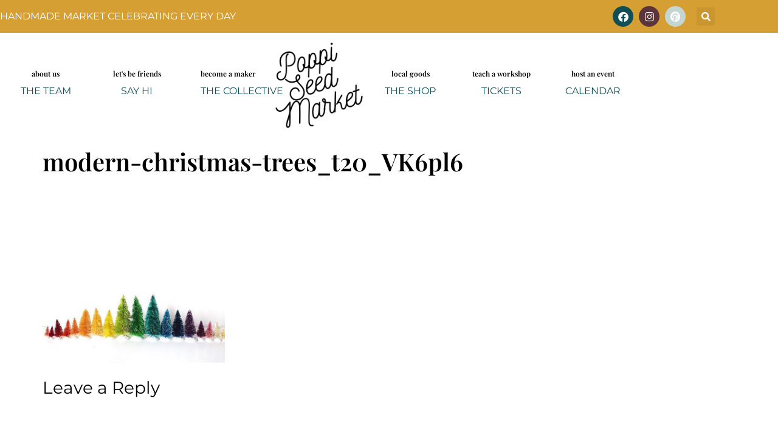

--- FILE ---
content_type: text/html; charset=UTF-8
request_url: https://www.poppiseedmarket.com/modern-christmas-trees_t20_vk6pl6/
body_size: 22478
content:
<!doctype html>
<html lang="en-US">
<head>
	<meta charset="UTF-8">
	<meta name="viewport" content="width=device-width, initial-scale=1">
	<link rel="profile" href="https://gmpg.org/xfn/11">
	<link media="all" href="https://www.poppiseedmarket.com/wp-content/cache/autoptimize/css/autoptimize_a5e5dbff7cab7a8cfb8916d45388256f.css" rel="stylesheet"><title>modern-christmas-trees_t20_VK6pl6 &#8211; Poppi Seed Market</title>
<meta name='robots' content='max-image-preview:large' />
<!-- Jetpack Site Verification Tags -->
<meta name="google-site-verification" content="ttv_2pXy6Ps70VvNi8cXjqYUZO9mTNqdLRy0o3oSgWU" />
<link rel='dns-prefetch' href='//stats.wp.com' />
<link rel='dns-prefetch' href='//v0.wordpress.com' />
<link rel='dns-prefetch' href='//jetpack.wordpress.com' />
<link rel='dns-prefetch' href='//s0.wp.com' />
<link rel='dns-prefetch' href='//public-api.wordpress.com' />
<link rel='dns-prefetch' href='//0.gravatar.com' />
<link rel='dns-prefetch' href='//1.gravatar.com' />
<link rel='dns-prefetch' href='//2.gravatar.com' />
<link rel='dns-prefetch' href='//widgets.wp.com' />
<link rel="alternate" type="application/rss+xml" title="Poppi Seed Market &raquo; Feed" href="https://www.poppiseedmarket.com/feed/" />
<link rel="alternate" type="application/rss+xml" title="Poppi Seed Market &raquo; Comments Feed" href="https://www.poppiseedmarket.com/comments/feed/" />
<link rel="alternate" type="text/calendar" title="Poppi Seed Market &raquo; iCal Feed" href="https://www.poppiseedmarket.com/events/?ical=1" />
<link rel="alternate" type="application/rss+xml" title="Poppi Seed Market &raquo; modern-christmas-trees_t20_VK6pl6 Comments Feed" href="https://www.poppiseedmarket.com/feed/?attachment_id=24928" />
<link rel="alternate" title="oEmbed (JSON)" type="application/json+oembed" href="https://www.poppiseedmarket.com/wp-json/oembed/1.0/embed?url=https%3A%2F%2Fwww.poppiseedmarket.com%2Fmodern-christmas-trees_t20_vk6pl6%2F" />
<link rel="alternate" title="oEmbed (XML)" type="text/xml+oembed" href="https://www.poppiseedmarket.com/wp-json/oembed/1.0/embed?url=https%3A%2F%2Fwww.poppiseedmarket.com%2Fmodern-christmas-trees_t20_vk6pl6%2F&#038;format=xml" />
		<!-- This site uses the Google Analytics by MonsterInsights plugin v9.11.1 - Using Analytics tracking - https://www.monsterinsights.com/ -->
							<script src="//www.googletagmanager.com/gtag/js?id=G-FZKPRCLK8K"  data-cfasync="false" data-wpfc-render="false" async></script>
			<script data-cfasync="false" data-wpfc-render="false">
				var mi_version = '9.11.1';
				var mi_track_user = true;
				var mi_no_track_reason = '';
								var MonsterInsightsDefaultLocations = {"page_location":"https:\/\/www.poppiseedmarket.com\/modern-christmas-trees_t20_vk6pl6\/"};
								if ( typeof MonsterInsightsPrivacyGuardFilter === 'function' ) {
					var MonsterInsightsLocations = (typeof MonsterInsightsExcludeQuery === 'object') ? MonsterInsightsPrivacyGuardFilter( MonsterInsightsExcludeQuery ) : MonsterInsightsPrivacyGuardFilter( MonsterInsightsDefaultLocations );
				} else {
					var MonsterInsightsLocations = (typeof MonsterInsightsExcludeQuery === 'object') ? MonsterInsightsExcludeQuery : MonsterInsightsDefaultLocations;
				}

								var disableStrs = [
										'ga-disable-G-FZKPRCLK8K',
									];

				/* Function to detect opted out users */
				function __gtagTrackerIsOptedOut() {
					for (var index = 0; index < disableStrs.length; index++) {
						if (document.cookie.indexOf(disableStrs[index] + '=true') > -1) {
							return true;
						}
					}

					return false;
				}

				/* Disable tracking if the opt-out cookie exists. */
				if (__gtagTrackerIsOptedOut()) {
					for (var index = 0; index < disableStrs.length; index++) {
						window[disableStrs[index]] = true;
					}
				}

				/* Opt-out function */
				function __gtagTrackerOptout() {
					for (var index = 0; index < disableStrs.length; index++) {
						document.cookie = disableStrs[index] + '=true; expires=Thu, 31 Dec 2099 23:59:59 UTC; path=/';
						window[disableStrs[index]] = true;
					}
				}

				if ('undefined' === typeof gaOptout) {
					function gaOptout() {
						__gtagTrackerOptout();
					}
				}
								window.dataLayer = window.dataLayer || [];

				window.MonsterInsightsDualTracker = {
					helpers: {},
					trackers: {},
				};
				if (mi_track_user) {
					function __gtagDataLayer() {
						dataLayer.push(arguments);
					}

					function __gtagTracker(type, name, parameters) {
						if (!parameters) {
							parameters = {};
						}

						if (parameters.send_to) {
							__gtagDataLayer.apply(null, arguments);
							return;
						}

						if (type === 'event') {
														parameters.send_to = monsterinsights_frontend.v4_id;
							var hookName = name;
							if (typeof parameters['event_category'] !== 'undefined') {
								hookName = parameters['event_category'] + ':' + name;
							}

							if (typeof MonsterInsightsDualTracker.trackers[hookName] !== 'undefined') {
								MonsterInsightsDualTracker.trackers[hookName](parameters);
							} else {
								__gtagDataLayer('event', name, parameters);
							}
							
						} else {
							__gtagDataLayer.apply(null, arguments);
						}
					}

					__gtagTracker('js', new Date());
					__gtagTracker('set', {
						'developer_id.dZGIzZG': true,
											});
					if ( MonsterInsightsLocations.page_location ) {
						__gtagTracker('set', MonsterInsightsLocations);
					}
										__gtagTracker('config', 'G-FZKPRCLK8K', {"forceSSL":"true"} );
										window.gtag = __gtagTracker;										(function () {
						/* https://developers.google.com/analytics/devguides/collection/analyticsjs/ */
						/* ga and __gaTracker compatibility shim. */
						var noopfn = function () {
							return null;
						};
						var newtracker = function () {
							return new Tracker();
						};
						var Tracker = function () {
							return null;
						};
						var p = Tracker.prototype;
						p.get = noopfn;
						p.set = noopfn;
						p.send = function () {
							var args = Array.prototype.slice.call(arguments);
							args.unshift('send');
							__gaTracker.apply(null, args);
						};
						var __gaTracker = function () {
							var len = arguments.length;
							if (len === 0) {
								return;
							}
							var f = arguments[len - 1];
							if (typeof f !== 'object' || f === null || typeof f.hitCallback !== 'function') {
								if ('send' === arguments[0]) {
									var hitConverted, hitObject = false, action;
									if ('event' === arguments[1]) {
										if ('undefined' !== typeof arguments[3]) {
											hitObject = {
												'eventAction': arguments[3],
												'eventCategory': arguments[2],
												'eventLabel': arguments[4],
												'value': arguments[5] ? arguments[5] : 1,
											}
										}
									}
									if ('pageview' === arguments[1]) {
										if ('undefined' !== typeof arguments[2]) {
											hitObject = {
												'eventAction': 'page_view',
												'page_path': arguments[2],
											}
										}
									}
									if (typeof arguments[2] === 'object') {
										hitObject = arguments[2];
									}
									if (typeof arguments[5] === 'object') {
										Object.assign(hitObject, arguments[5]);
									}
									if ('undefined' !== typeof arguments[1].hitType) {
										hitObject = arguments[1];
										if ('pageview' === hitObject.hitType) {
											hitObject.eventAction = 'page_view';
										}
									}
									if (hitObject) {
										action = 'timing' === arguments[1].hitType ? 'timing_complete' : hitObject.eventAction;
										hitConverted = mapArgs(hitObject);
										__gtagTracker('event', action, hitConverted);
									}
								}
								return;
							}

							function mapArgs(args) {
								var arg, hit = {};
								var gaMap = {
									'eventCategory': 'event_category',
									'eventAction': 'event_action',
									'eventLabel': 'event_label',
									'eventValue': 'event_value',
									'nonInteraction': 'non_interaction',
									'timingCategory': 'event_category',
									'timingVar': 'name',
									'timingValue': 'value',
									'timingLabel': 'event_label',
									'page': 'page_path',
									'location': 'page_location',
									'title': 'page_title',
									'referrer' : 'page_referrer',
								};
								for (arg in args) {
																		if (!(!args.hasOwnProperty(arg) || !gaMap.hasOwnProperty(arg))) {
										hit[gaMap[arg]] = args[arg];
									} else {
										hit[arg] = args[arg];
									}
								}
								return hit;
							}

							try {
								f.hitCallback();
							} catch (ex) {
							}
						};
						__gaTracker.create = newtracker;
						__gaTracker.getByName = newtracker;
						__gaTracker.getAll = function () {
							return [];
						};
						__gaTracker.remove = noopfn;
						__gaTracker.loaded = true;
						window['__gaTracker'] = __gaTracker;
					})();
									} else {
										console.log("");
					(function () {
						function __gtagTracker() {
							return null;
						}

						window['__gtagTracker'] = __gtagTracker;
						window['gtag'] = __gtagTracker;
					})();
									}
			</script>
							<!-- / Google Analytics by MonsterInsights -->
		


























<link rel='stylesheet' id='elementor-post-13064-css' href='https://www.poppiseedmarket.com/wp-content/cache/autoptimize/css/autoptimize_single_d9262266c20a3ac3db31e5adaffc701a.css?ver=1767835408' media='all' />



<link rel='stylesheet' id='elementor-post-28351-css' href='https://www.poppiseedmarket.com/wp-content/cache/autoptimize/css/autoptimize_single_feeeb8f7689938599db74ff9e98cbe84.css?ver=1767835408' media='all' />
<link rel='stylesheet' id='elementor-post-28370-css' href='https://www.poppiseedmarket.com/wp-content/cache/autoptimize/css/autoptimize_single_901aafa6f778cd4359eeacf21614878c.css?ver=1767835408' media='all' />

<link rel='stylesheet' id='elementor-gf-local-playfairdisplay-css' href='https://www.poppiseedmarket.com/wp-content/cache/autoptimize/css/autoptimize_single_221076fe1f11eca2bc147f72dde3f1f3.css?ver=1742255021' media='all' />
<link rel='stylesheet' id='elementor-gf-local-montserrat-css' href='https://www.poppiseedmarket.com/wp-content/cache/autoptimize/css/autoptimize_single_83bebe0f9caf97d96cc096b64715d2a5.css?ver=1742255032' media='all' />
<link rel='stylesheet' id='elementor-gf-local-spinnaker-css' href='https://www.poppiseedmarket.com/wp-content/cache/autoptimize/css/autoptimize_single_ade0b4cfaf7c6529a082d24afb284ed4.css?ver=1742255033' media='all' />
<link rel='stylesheet' id='elementor-gf-local-opensans-css' href='https://www.poppiseedmarket.com/wp-content/cache/autoptimize/css/autoptimize_single_bf1fe8d2602f8dd1a4c2fd414f30fc39.css?ver=1742255047' media='all' />



<script data-cfasync="false" data-wpfc-render="false" id='monsterinsights-frontend-script-js-extra'>var monsterinsights_frontend = {"js_events_tracking":"true","download_extensions":"doc,pdf,ppt,zip,xls,docx,pptx,xlsx","inbound_paths":"[]","home_url":"https:\/\/www.poppiseedmarket.com","hash_tracking":"false","v4_id":"G-FZKPRCLK8K"};</script>

<script src="https://www.poppiseedmarket.com/wp-includes/js/jquery/jquery.min.js?ver=3.7.1" id="jquery-core-js"></script>


<link rel="https://api.w.org/" href="https://www.poppiseedmarket.com/wp-json/" /><link rel="alternate" title="JSON" type="application/json" href="https://www.poppiseedmarket.com/wp-json/wp/v2/media/24928" /><link rel="EditURI" type="application/rsd+xml" title="RSD" href="https://www.poppiseedmarket.com/xmlrpc.php?rsd" />
<meta name="generator" content="WordPress 6.9" />
<link rel="canonical" href="https://www.poppiseedmarket.com/modern-christmas-trees_t20_vk6pl6/" />
<link rel='shortlink' href='https://wp.me/acgAfy-6u4' />
<!-- Facebook Pixel Code -->
<script>
!function(f,b,e,v,n,t,s)
{if(f.fbq)return;n=f.fbq=function(){n.callMethod?
n.callMethod.apply(n,arguments):n.queue.push(arguments)};
if(!f._fbq)f._fbq=n;n.push=n;n.loaded=!0;n.version='2.0';
n.queue=[];t=b.createElement(e);t.async=!0;
t.src=v;s=b.getElementsByTagName(e)[0];
s.parentNode.insertBefore(t,s)}(window, document,'script',
'https://connect.facebook.net/en_US/fbevents.js');
fbq('init', '788658508568944');
fbq('track', 'PageView');
</script>
<noscript><img height="1" width="1" style="display:none"
src="https://www.facebook.com/tr?id=788658508568944&ev=PageView&noscript=1"
/></noscript>
<!-- End Facebook Pixel Code --><meta name="tec-api-version" content="v1"><meta name="tec-api-origin" content="https://www.poppiseedmarket.com"><link rel="alternate" href="https://www.poppiseedmarket.com/wp-json/tribe/events/v1/" />	
		<meta name="generator" content="Elementor 3.34.1; features: additional_custom_breakpoints; settings: css_print_method-external, google_font-enabled, font_display-auto">
			
			
<!-- Jetpack Open Graph Tags -->
<meta property="og:type" content="article" />
<meta property="og:title" content="modern-christmas-trees_t20_VK6pl6" />
<meta property="og:url" content="https://www.poppiseedmarket.com/modern-christmas-trees_t20_vk6pl6/" />
<meta property="og:description" content="Visit the post for more." />
<meta property="article:published_time" content="2020-11-10T00:43:11+00:00" />
<meta property="article:modified_time" content="2020-11-10T00:43:11+00:00" />
<meta property="og:site_name" content="Poppi Seed Market" />
<meta property="og:image" content="https://www.poppiseedmarket.com/wp-content/uploads/2020/11/modern-christmas-trees_t20_VK6pl6.jpg" />
<meta property="og:image:alt" content="" />
<meta property="og:locale" content="en_US" />
<meta name="twitter:text:title" content="modern-christmas-trees_t20_VK6pl6" />
<meta name="twitter:image" content="https://www.poppiseedmarket.com/wp-content/uploads/2020/11/modern-christmas-trees_t20_VK6pl6.jpg?w=640" />
<meta name="twitter:card" content="summary_large_image" />
<meta name="twitter:description" content="Visit the post for more." />

<!-- End Jetpack Open Graph Tags -->
		
		</head>
<body data-rsssl=1 class="attachment wp-singular attachment-template-default single single-attachment postid-24928 attachmentid-24928 attachment-jpeg wp-custom-logo wp-embed-responsive wp-theme-hello-elementor tribe-no-js hello-elementor-default elementor-default elementor-kit-13064">

		<e-page-transition preloader-type="image" preloader-image-url="https://www.poppiseedmarket.com/wp-content/uploads/2020/06/PSM_logo.png" class="e-page-transition--entering" exclude="^https\:\/\/www\.poppiseedmarket\.com\/wp\-admin\/">
					</e-page-transition>
		
<a class="skip-link screen-reader-text" href="#content">Skip to content</a>

		<header data-elementor-type="header" data-elementor-id="28351" class="elementor elementor-28351 elementor-location-header" data-elementor-post-type="elementor_library">
					<section class="elementor-section elementor-top-section elementor-element elementor-element-3950bf4d elementor-section-full_width elementor-section-content-middle elementor-section-height-default elementor-section-height-default" data-id="3950bf4d" data-element_type="section" id="header_pop">
						<div class="elementor-container elementor-column-gap-no">
					<div class="elementor-column elementor-col-100 elementor-top-column elementor-element elementor-element-48fca433" data-id="48fca433" data-element_type="column">
			<div class="elementor-widget-wrap elementor-element-populated">
						<section class="elementor-section elementor-inner-section elementor-element elementor-element-2aaf3fef elementor-reverse-mobile elementor-section-boxed elementor-section-height-default elementor-section-height-default" data-id="2aaf3fef" data-element_type="section" data-settings="{&quot;background_background&quot;:&quot;classic&quot;}">
						<div class="elementor-container elementor-column-gap-default">
					<div class="elementor-column elementor-col-33 elementor-inner-column elementor-element elementor-element-20e10b1" data-id="20e10b1" data-element_type="column" data-settings="{&quot;background_background&quot;:&quot;classic&quot;}">
			<div class="elementor-widget-wrap elementor-element-populated">
						<div class="elementor-element elementor-element-70b07d8 elementor-hidden-mobile elementor-widget elementor-widget-heading" data-id="70b07d8" data-element_type="widget" data-widget_type="heading.default">
				<div class="elementor-widget-container">
					<div class="elementor-heading-title elementor-size-default">HANDMADE MARKET CELEBRATING EVERY DAY</div>				</div>
				</div>
					</div>
		</div>
				<div class="elementor-column elementor-col-33 elementor-inner-column elementor-element elementor-element-1532f1a4" data-id="1532f1a4" data-element_type="column">
			<div class="elementor-widget-wrap elementor-element-populated">
						<div class="elementor-element elementor-element-6e8d53c elementor-shape-circle e-grid-align-right e-grid-align-mobile-center elementor-grid-0 elementor-widget elementor-widget-social-icons" data-id="6e8d53c" data-element_type="widget" data-widget_type="social-icons.default">
				<div class="elementor-widget-container">
							<div class="elementor-social-icons-wrapper elementor-grid" role="list">
							<span class="elementor-grid-item" role="listitem">
					<a class="elementor-icon elementor-social-icon elementor-social-icon-facebook elementor-animation-push elementor-repeater-item-7a3a4c2" href="http://www.facebook.com/poppiseedmarket" target="_blank">
						<span class="elementor-screen-only">Facebook</span>
						<i aria-hidden="true" class="fab fa-facebook"></i>					</a>
				</span>
							<span class="elementor-grid-item" role="listitem">
					<a class="elementor-icon elementor-social-icon elementor-social-icon-instagram elementor-animation-push elementor-repeater-item-3771004" href="http://www.instagram.com/poppiseedmarket" target="_blank">
						<span class="elementor-screen-only">Instagram</span>
						<i aria-hidden="true" class="fab fa-instagram"></i>					</a>
				</span>
							<span class="elementor-grid-item" role="listitem">
					<a class="elementor-icon elementor-social-icon elementor-social-icon-pinterest elementor-animation-push elementor-repeater-item-c8e1230" href="http://www.pinterest.com/poppiseedmarket" target="_blank">
						<span class="elementor-screen-only">Pinterest</span>
						<i aria-hidden="true" class="fab fa-pinterest"></i>					</a>
				</span>
					</div>
						</div>
				</div>
					</div>
		</div>
				<div class="elementor-column elementor-col-33 elementor-inner-column elementor-element elementor-element-74042c89" data-id="74042c89" data-element_type="column">
			<div class="elementor-widget-wrap elementor-element-populated">
						<div class="elementor-element elementor-element-2a4c74d5 elementor-search-form--skin-full_screen elementor-hidden-mobile elementor-widget elementor-widget-search-form" data-id="2a4c74d5" data-element_type="widget" data-settings="{&quot;skin&quot;:&quot;full_screen&quot;}" data-widget_type="search-form.default">
				<div class="elementor-widget-container">
							<search role="search">
			<form class="elementor-search-form" action="https://www.poppiseedmarket.com" method="get">
												<div class="elementor-search-form__toggle" role="button" tabindex="0" aria-label="Search">
					<i aria-hidden="true" class="fas fa-search"></i>				</div>
								<div class="elementor-search-form__container">
					<label class="elementor-screen-only" for="elementor-search-form-2a4c74d5">Search</label>

					
					<input id="elementor-search-form-2a4c74d5" placeholder="SEARCH FOR..." class="elementor-search-form__input" type="search" name="s" value="">
					
					
										<div class="dialog-lightbox-close-button dialog-close-button" role="button" tabindex="0" aria-label="Close this search box.">
						<i aria-hidden="true" class="eicon-close"></i>					</div>
									</div>
			</form>
		</search>
						</div>
				</div>
					</div>
		</div>
					</div>
		</section>
				<section class="elementor-section elementor-inner-section elementor-element elementor-element-5135b8f8 elementor-section-height-min-height elementor-section-content-middle elementor-section-boxed elementor-section-height-default" data-id="5135b8f8" data-element_type="section" data-settings="{&quot;background_background&quot;:&quot;classic&quot;}">
						<div class="elementor-container elementor-column-gap-default">
					<div class="elementor-column elementor-col-12 elementor-inner-column elementor-element elementor-element-954092c elementor-hidden-mobile" data-id="954092c" data-element_type="column">
			<div class="elementor-widget-wrap elementor-element-populated">
						<div class="elementor-element elementor-element-e27c694 elementor-widget elementor-widget-heading" data-id="e27c694" data-element_type="widget" data-widget_type="heading.default">
				<div class="elementor-widget-container">
					<h2 class="elementor-heading-title elementor-size-default">about us</h2>				</div>
				</div>
				<div class="elementor-element elementor-element-77bc68c elementor-nav-menu__align-center elementor-nav-menu--dropdown-mobile elementor-nav-menu--stretch elementor-nav-menu__text-align-aside elementor-nav-menu--toggle elementor-nav-menu--burger elementor-widget elementor-widget-nav-menu" data-id="77bc68c" data-element_type="widget" data-settings="{&quot;full_width&quot;:&quot;stretch&quot;,&quot;layout&quot;:&quot;horizontal&quot;,&quot;submenu_icon&quot;:{&quot;value&quot;:&quot;&lt;i class=\&quot;fas fa-caret-down\&quot; aria-hidden=\&quot;true\&quot;&gt;&lt;\/i&gt;&quot;,&quot;library&quot;:&quot;fa-solid&quot;},&quot;toggle&quot;:&quot;burger&quot;}" data-widget_type="nav-menu.default">
				<div class="elementor-widget-container">
								<nav aria-label="Menu" class="elementor-nav-menu--main elementor-nav-menu__container elementor-nav-menu--layout-horizontal e--pointer-none">
				<ul id="menu-1-77bc68c" class="elementor-nav-menu"><li class="menu-item menu-item-type-post_type menu-item-object-page menu-item-31055"><a href="https://www.poppiseedmarket.com/about-us/" class="elementor-item">THE TEAM</a></li>
</ul>			</nav>
					<div class="elementor-menu-toggle" role="button" tabindex="0" aria-label="Menu Toggle" aria-expanded="false">
			<i aria-hidden="true" role="presentation" class="elementor-menu-toggle__icon--open eicon-menu-bar"></i><i aria-hidden="true" role="presentation" class="elementor-menu-toggle__icon--close eicon-close"></i>		</div>
					<nav class="elementor-nav-menu--dropdown elementor-nav-menu__container" aria-hidden="true">
				<ul id="menu-2-77bc68c" class="elementor-nav-menu"><li class="menu-item menu-item-type-post_type menu-item-object-page menu-item-31055"><a href="https://www.poppiseedmarket.com/about-us/" class="elementor-item" tabindex="-1">THE TEAM</a></li>
</ul>			</nav>
						</div>
				</div>
					</div>
		</div>
				<div class="elementor-column elementor-col-12 elementor-inner-column elementor-element elementor-element-e02bddd elementor-hidden-mobile" data-id="e02bddd" data-element_type="column">
			<div class="elementor-widget-wrap elementor-element-populated">
						<div class="elementor-element elementor-element-2492424 elementor-widget-tablet__width-inherit elementor-widget elementor-widget-heading" data-id="2492424" data-element_type="widget" data-widget_type="heading.default">
				<div class="elementor-widget-container">
					<h2 class="elementor-heading-title elementor-size-default"><a href="https://www.poppiseedmarket.com/mailing-list/" target="_blank">let's be friends</a></h2>				</div>
				</div>
				<div class="elementor-element elementor-element-9dd4b15 elementor-nav-menu__align-center elementor-nav-menu--dropdown-mobile elementor-nav-menu--stretch elementor-nav-menu__text-align-aside elementor-nav-menu--toggle elementor-nav-menu--burger elementor-widget elementor-widget-nav-menu" data-id="9dd4b15" data-element_type="widget" data-settings="{&quot;full_width&quot;:&quot;stretch&quot;,&quot;layout&quot;:&quot;horizontal&quot;,&quot;submenu_icon&quot;:{&quot;value&quot;:&quot;&lt;i class=\&quot;fas fa-caret-down\&quot; aria-hidden=\&quot;true\&quot;&gt;&lt;\/i&gt;&quot;,&quot;library&quot;:&quot;fa-solid&quot;},&quot;toggle&quot;:&quot;burger&quot;}" data-widget_type="nav-menu.default">
				<div class="elementor-widget-container">
								<nav aria-label="Menu" class="elementor-nav-menu--main elementor-nav-menu__container elementor-nav-menu--layout-horizontal e--pointer-none">
				<ul id="menu-1-9dd4b15" class="elementor-nav-menu"><li class="menu-item menu-item-type-post_type menu-item-object-page menu-item-31111"><a href="https://www.poppiseedmarket.com/contact-us/" class="elementor-item">SAY HI</a></li>
</ul>			</nav>
					<div class="elementor-menu-toggle" role="button" tabindex="0" aria-label="Menu Toggle" aria-expanded="false">
			<i aria-hidden="true" role="presentation" class="elementor-menu-toggle__icon--open eicon-menu-bar"></i><i aria-hidden="true" role="presentation" class="elementor-menu-toggle__icon--close eicon-close"></i>		</div>
					<nav class="elementor-nav-menu--dropdown elementor-nav-menu__container" aria-hidden="true">
				<ul id="menu-2-9dd4b15" class="elementor-nav-menu"><li class="menu-item menu-item-type-post_type menu-item-object-page menu-item-31111"><a href="https://www.poppiseedmarket.com/contact-us/" class="elementor-item" tabindex="-1">SAY HI</a></li>
</ul>			</nav>
						</div>
				</div>
					</div>
		</div>
				<div class="elementor-column elementor-col-12 elementor-inner-column elementor-element elementor-element-596b409 elementor-hidden-mobile" data-id="596b409" data-element_type="column">
			<div class="elementor-widget-wrap elementor-element-populated">
						<div class="elementor-element elementor-element-1ed17ba elementor-widget-tablet__width-inherit elementor-widget elementor-widget-heading" data-id="1ed17ba" data-element_type="widget" data-widget_type="heading.default">
				<div class="elementor-widget-container">
					<h2 class="elementor-heading-title elementor-size-default"><a href="https://www.poppiseedmarket.com/apply/" target="_blank">become a maker</a></h2>				</div>
				</div>
				<div class="elementor-element elementor-element-7dc9cd6 elementor-nav-menu__align-center elementor-nav-menu--dropdown-mobile elementor-nav-menu--stretch elementor-nav-menu__text-align-aside elementor-nav-menu--toggle elementor-nav-menu--burger elementor-widget elementor-widget-nav-menu" data-id="7dc9cd6" data-element_type="widget" data-settings="{&quot;full_width&quot;:&quot;stretch&quot;,&quot;layout&quot;:&quot;horizontal&quot;,&quot;submenu_icon&quot;:{&quot;value&quot;:&quot;&lt;i class=\&quot;fas fa-caret-down\&quot; aria-hidden=\&quot;true\&quot;&gt;&lt;\/i&gt;&quot;,&quot;library&quot;:&quot;fa-solid&quot;},&quot;toggle&quot;:&quot;burger&quot;}" data-widget_type="nav-menu.default">
				<div class="elementor-widget-container">
								<nav aria-label="Menu" class="elementor-nav-menu--main elementor-nav-menu__container elementor-nav-menu--layout-horizontal e--pointer-none">
				<ul id="menu-1-7dc9cd6" class="elementor-nav-menu"><li class="menu-item menu-item-type-post_type menu-item-object-page menu-item-31114"><a href="https://www.poppiseedmarket.com/collectives/" class="elementor-item">THE COLLECTIVE</a></li>
</ul>			</nav>
					<div class="elementor-menu-toggle" role="button" tabindex="0" aria-label="Menu Toggle" aria-expanded="false">
			<i aria-hidden="true" role="presentation" class="elementor-menu-toggle__icon--open eicon-menu-bar"></i><i aria-hidden="true" role="presentation" class="elementor-menu-toggle__icon--close eicon-close"></i>		</div>
					<nav class="elementor-nav-menu--dropdown elementor-nav-menu__container" aria-hidden="true">
				<ul id="menu-2-7dc9cd6" class="elementor-nav-menu"><li class="menu-item menu-item-type-post_type menu-item-object-page menu-item-31114"><a href="https://www.poppiseedmarket.com/collectives/" class="elementor-item" tabindex="-1">THE COLLECTIVE</a></li>
</ul>			</nav>
						</div>
				</div>
					</div>
		</div>
				<div class="elementor-column elementor-col-12 elementor-inner-column elementor-element elementor-element-73ac5ff3" data-id="73ac5ff3" data-element_type="column">
			<div class="elementor-widget-wrap elementor-element-populated">
						<div class="elementor-element elementor-element-60eca2ee elementor-widget elementor-widget-image" data-id="60eca2ee" data-element_type="widget" data-settings="{&quot;_animation_tablet&quot;:&quot;none&quot;}" data-widget_type="image.default">
				<div class="elementor-widget-container">
																<a href="https://www.poppiseedmarket.com">
							<noscript><img src="https://www.poppiseedmarket.com/wp-content/uploads/elementor/thumbs/PSM_logo-otjj6v91ph8kcftqrw49w3lvqtwzeiz0estn7kamja.png" title="PSM_logo" alt="PSM_logo" loading="lazy" /></noscript><img class="lazyload" src='data:image/svg+xml,%3Csvg%20xmlns=%22http://www.w3.org/2000/svg%22%20viewBox=%220%200%20210%20140%22%3E%3C/svg%3E' data-src="https://www.poppiseedmarket.com/wp-content/uploads/elementor/thumbs/PSM_logo-otjj6v91ph8kcftqrw49w3lvqtwzeiz0estn7kamja.png" title="PSM_logo" alt="PSM_logo" loading="lazy" />								</a>
															</div>
				</div>
					</div>
		</div>
				<div class="elementor-column elementor-col-12 elementor-inner-column elementor-element elementor-element-24218fc elementor-hidden-mobile" data-id="24218fc" data-element_type="column">
			<div class="elementor-widget-wrap elementor-element-populated">
						<div class="elementor-element elementor-element-87061ac elementor-widget elementor-widget-heading" data-id="87061ac" data-element_type="widget" data-widget_type="heading.default">
				<div class="elementor-widget-container">
					<h2 class="elementor-heading-title elementor-size-default">local goods</h2>				</div>
				</div>
				<div class="elementor-element elementor-element-c04e78d elementor-nav-menu__align-center elementor-nav-menu--dropdown-mobile elementor-nav-menu--stretch elementor-nav-menu__text-align-aside elementor-nav-menu--toggle elementor-nav-menu--burger elementor-widget elementor-widget-nav-menu" data-id="c04e78d" data-element_type="widget" data-settings="{&quot;full_width&quot;:&quot;stretch&quot;,&quot;layout&quot;:&quot;horizontal&quot;,&quot;submenu_icon&quot;:{&quot;value&quot;:&quot;&lt;i class=\&quot;fas fa-caret-down\&quot; aria-hidden=\&quot;true\&quot;&gt;&lt;\/i&gt;&quot;,&quot;library&quot;:&quot;fa-solid&quot;},&quot;toggle&quot;:&quot;burger&quot;}" data-widget_type="nav-menu.default">
				<div class="elementor-widget-container">
								<nav aria-label="Menu" class="elementor-nav-menu--main elementor-nav-menu__container elementor-nav-menu--layout-horizontal e--pointer-none">
				<ul id="menu-1-c04e78d" class="elementor-nav-menu"><li class="menu-item menu-item-type-custom menu-item-object-custom menu-item-31061"><a href="http://shop.poppiseedmarket.com" class="elementor-item">THE SHOP</a></li>
</ul>			</nav>
					<div class="elementor-menu-toggle" role="button" tabindex="0" aria-label="Menu Toggle" aria-expanded="false">
			<i aria-hidden="true" role="presentation" class="elementor-menu-toggle__icon--open eicon-menu-bar"></i><i aria-hidden="true" role="presentation" class="elementor-menu-toggle__icon--close eicon-close"></i>		</div>
					<nav class="elementor-nav-menu--dropdown elementor-nav-menu__container" aria-hidden="true">
				<ul id="menu-2-c04e78d" class="elementor-nav-menu"><li class="menu-item menu-item-type-custom menu-item-object-custom menu-item-31061"><a href="http://shop.poppiseedmarket.com" class="elementor-item" tabindex="-1">THE SHOP</a></li>
</ul>			</nav>
						</div>
				</div>
					</div>
		</div>
				<div class="elementor-column elementor-col-12 elementor-inner-column elementor-element elementor-element-68bccda elementor-hidden-mobile" data-id="68bccda" data-element_type="column">
			<div class="elementor-widget-wrap elementor-element-populated">
						<div class="elementor-element elementor-element-65615c5 elementor-widget elementor-widget-heading" data-id="65615c5" data-element_type="widget" data-widget_type="heading.default">
				<div class="elementor-widget-container">
					<h2 class="elementor-heading-title elementor-size-default"><a href="https://www.poppiseedmarket.com/workshop-interest/" target="_blank">teach a workshop</a></h2>				</div>
				</div>
				<div class="elementor-element elementor-element-df9f3ba elementor-nav-menu__align-center elementor-nav-menu--dropdown-mobile elementor-nav-menu--stretch elementor-nav-menu__text-align-aside elementor-nav-menu--toggle elementor-nav-menu--burger elementor-widget elementor-widget-nav-menu" data-id="df9f3ba" data-element_type="widget" data-settings="{&quot;full_width&quot;:&quot;stretch&quot;,&quot;layout&quot;:&quot;horizontal&quot;,&quot;submenu_icon&quot;:{&quot;value&quot;:&quot;&lt;i class=\&quot;fas fa-caret-down\&quot; aria-hidden=\&quot;true\&quot;&gt;&lt;\/i&gt;&quot;,&quot;library&quot;:&quot;fa-solid&quot;},&quot;toggle&quot;:&quot;burger&quot;}" data-widget_type="nav-menu.default">
				<div class="elementor-widget-container">
								<nav aria-label="Menu" class="elementor-nav-menu--main elementor-nav-menu__container elementor-nav-menu--layout-horizontal e--pointer-none">
				<ul id="menu-1-df9f3ba" class="elementor-nav-menu"><li class="menu-item menu-item-type-custom menu-item-object-custom menu-item-31062"><a href="https://shop.poppiseedmarket.com/collections/workshops" class="elementor-item">TICKETS</a></li>
</ul>			</nav>
					<div class="elementor-menu-toggle" role="button" tabindex="0" aria-label="Menu Toggle" aria-expanded="false">
			<i aria-hidden="true" role="presentation" class="elementor-menu-toggle__icon--open eicon-menu-bar"></i><i aria-hidden="true" role="presentation" class="elementor-menu-toggle__icon--close eicon-close"></i>		</div>
					<nav class="elementor-nav-menu--dropdown elementor-nav-menu__container" aria-hidden="true">
				<ul id="menu-2-df9f3ba" class="elementor-nav-menu"><li class="menu-item menu-item-type-custom menu-item-object-custom menu-item-31062"><a href="https://shop.poppiseedmarket.com/collections/workshops" class="elementor-item" tabindex="-1">TICKETS</a></li>
</ul>			</nav>
						</div>
				</div>
					</div>
		</div>
				<div class="elementor-column elementor-col-12 elementor-inner-column elementor-element elementor-element-cb704a6 elementor-hidden-mobile" data-id="cb704a6" data-element_type="column">
			<div class="elementor-widget-wrap elementor-element-populated">
						<div class="elementor-element elementor-element-fad8002 elementor-widget elementor-widget-heading" data-id="fad8002" data-element_type="widget" data-widget_type="heading.default">
				<div class="elementor-widget-container">
					<h2 class="elementor-heading-title elementor-size-default">host an event</h2>				</div>
				</div>
				<div class="elementor-element elementor-element-830c4b6 elementor-nav-menu__align-center elementor-nav-menu--dropdown-mobile elementor-nav-menu--stretch elementor-nav-menu__text-align-aside elementor-nav-menu--toggle elementor-nav-menu--burger elementor-widget elementor-widget-nav-menu" data-id="830c4b6" data-element_type="widget" data-settings="{&quot;full_width&quot;:&quot;stretch&quot;,&quot;layout&quot;:&quot;horizontal&quot;,&quot;submenu_icon&quot;:{&quot;value&quot;:&quot;&lt;i class=\&quot;fas fa-caret-down\&quot; aria-hidden=\&quot;true\&quot;&gt;&lt;\/i&gt;&quot;,&quot;library&quot;:&quot;fa-solid&quot;},&quot;toggle&quot;:&quot;burger&quot;}" data-widget_type="nav-menu.default">
				<div class="elementor-widget-container">
								<nav aria-label="Menu" class="elementor-nav-menu--main elementor-nav-menu__container elementor-nav-menu--layout-horizontal e--pointer-none">
				<ul id="menu-1-830c4b6" class="elementor-nav-menu"><li class="menu-item menu-item-type-post_type_archive menu-item-object-tribe_events menu-item-31266"><a href="https://www.poppiseedmarket.com/events/" class="elementor-item">CALENDAR</a></li>
</ul>			</nav>
					<div class="elementor-menu-toggle" role="button" tabindex="0" aria-label="Menu Toggle" aria-expanded="false">
			<i aria-hidden="true" role="presentation" class="elementor-menu-toggle__icon--open eicon-menu-bar"></i><i aria-hidden="true" role="presentation" class="elementor-menu-toggle__icon--close eicon-close"></i>		</div>
					<nav class="elementor-nav-menu--dropdown elementor-nav-menu__container" aria-hidden="true">
				<ul id="menu-2-830c4b6" class="elementor-nav-menu"><li class="menu-item menu-item-type-post_type_archive menu-item-object-tribe_events menu-item-31266"><a href="https://www.poppiseedmarket.com/events/" class="elementor-item" tabindex="-1">CALENDAR</a></li>
</ul>			</nav>
						</div>
				</div>
					</div>
		</div>
				<div class="elementor-column elementor-col-12 elementor-inner-column elementor-element elementor-element-38aa6e0 elementor-hidden-desktop elementor-hidden-tablet" data-id="38aa6e0" data-element_type="column">
			<div class="elementor-widget-wrap elementor-element-populated">
						<div class="elementor-element elementor-element-30b2a12 elementor-nav-menu__align-center elementor-nav-menu--dropdown-mobile elementor-nav-menu--stretch elementor-nav-menu__text-align-aside elementor-nav-menu--toggle elementor-nav-menu--burger elementor-widget elementor-widget-nav-menu" data-id="30b2a12" data-element_type="widget" data-settings="{&quot;full_width&quot;:&quot;stretch&quot;,&quot;layout&quot;:&quot;horizontal&quot;,&quot;submenu_icon&quot;:{&quot;value&quot;:&quot;&lt;i class=\&quot;fas fa-caret-down\&quot; aria-hidden=\&quot;true\&quot;&gt;&lt;\/i&gt;&quot;,&quot;library&quot;:&quot;fa-solid&quot;},&quot;toggle&quot;:&quot;burger&quot;}" data-widget_type="nav-menu.default">
				<div class="elementor-widget-container">
								<nav aria-label="Menu" class="elementor-nav-menu--main elementor-nav-menu__container elementor-nav-menu--layout-horizontal e--pointer-none">
				<ul id="menu-1-30b2a12" class="elementor-nav-menu"><li class="menu-item menu-item-type-post_type menu-item-object-page menu-item-has-children menu-item-15935"><a href="https://www.poppiseedmarket.com/about-us/" class="elementor-item">ABOUT US</a>
<ul class="sub-menu elementor-nav-menu--dropdown">
	<li class="menu-item menu-item-type-post_type menu-item-object-page menu-item-16153"><a href="https://www.poppiseedmarket.com/contact-us/" class="elementor-sub-item">CONTACT US</a></li>
	<li class="menu-item menu-item-type-post_type menu-item-object-page menu-item-18699"><a href="https://www.poppiseedmarket.com/mailing-list/" class="elementor-sub-item">MAILING LIST</a></li>
</ul>
</li>
<li class="menu-item menu-item-type-post_type menu-item-object-page menu-item-30884"><a href="https://www.poppiseedmarket.com/collectives/" class="elementor-item">COLLECTIVES</a></li>
<li class="menu-item menu-item-type-custom menu-item-object-custom menu-item-31121"><a href="http://shop.poppiseedmarket.com" class="elementor-item">SHOP</a></li>
<li class="menu-item menu-item-type-custom menu-item-object-custom menu-item-has-children menu-item-31123"><a href="https://shop.poppiseedmarket.com/collections/workshops" class="elementor-item">WORKSHOPS</a>
<ul class="sub-menu elementor-nav-menu--dropdown">
	<li class="menu-item menu-item-type-post_type menu-item-object-page menu-item-31122"><a href="https://www.poppiseedmarket.com/workshop-interest/" class="elementor-sub-item">TEACH A WORKSHOP</a></li>
</ul>
</li>
</ul>			</nav>
					<div class="elementor-menu-toggle" role="button" tabindex="0" aria-label="Menu Toggle" aria-expanded="false">
			<i aria-hidden="true" role="presentation" class="elementor-menu-toggle__icon--open eicon-menu-bar"></i><i aria-hidden="true" role="presentation" class="elementor-menu-toggle__icon--close eicon-close"></i>		</div>
					<nav class="elementor-nav-menu--dropdown elementor-nav-menu__container" aria-hidden="true">
				<ul id="menu-2-30b2a12" class="elementor-nav-menu"><li class="menu-item menu-item-type-post_type menu-item-object-page menu-item-has-children menu-item-15935"><a href="https://www.poppiseedmarket.com/about-us/" class="elementor-item" tabindex="-1">ABOUT US</a>
<ul class="sub-menu elementor-nav-menu--dropdown">
	<li class="menu-item menu-item-type-post_type menu-item-object-page menu-item-16153"><a href="https://www.poppiseedmarket.com/contact-us/" class="elementor-sub-item" tabindex="-1">CONTACT US</a></li>
	<li class="menu-item menu-item-type-post_type menu-item-object-page menu-item-18699"><a href="https://www.poppiseedmarket.com/mailing-list/" class="elementor-sub-item" tabindex="-1">MAILING LIST</a></li>
</ul>
</li>
<li class="menu-item menu-item-type-post_type menu-item-object-page menu-item-30884"><a href="https://www.poppiseedmarket.com/collectives/" class="elementor-item" tabindex="-1">COLLECTIVES</a></li>
<li class="menu-item menu-item-type-custom menu-item-object-custom menu-item-31121"><a href="http://shop.poppiseedmarket.com" class="elementor-item" tabindex="-1">SHOP</a></li>
<li class="menu-item menu-item-type-custom menu-item-object-custom menu-item-has-children menu-item-31123"><a href="https://shop.poppiseedmarket.com/collections/workshops" class="elementor-item" tabindex="-1">WORKSHOPS</a>
<ul class="sub-menu elementor-nav-menu--dropdown">
	<li class="menu-item menu-item-type-post_type menu-item-object-page menu-item-31122"><a href="https://www.poppiseedmarket.com/workshop-interest/" class="elementor-sub-item" tabindex="-1">TEACH A WORKSHOP</a></li>
</ul>
</li>
</ul>			</nav>
						</div>
				</div>
					</div>
		</div>
					</div>
		</section>
					</div>
		</div>
					</div>
		</section>
				</header>
		
<main id="content" class="site-main post-24928 attachment type-attachment status-inherit hentry">

			<div class="page-header">
			<h1 class="entry-title">modern-christmas-trees_t20_VK6pl6</h1>		</div>
	
	<div class="page-content">
		<p class="attachment"><a href='https://www.poppiseedmarket.com/wp-content/uploads/2020/11/modern-christmas-trees_t20_VK6pl6.jpg'><img fetchpriority="high" decoding="async" width="300" height="291" src="https://www.poppiseedmarket.com/wp-content/uploads/2020/11/modern-christmas-trees_t20_VK6pl6.jpg" class="attachment-medium size-medium" alt="" /></a></p>

		
			</div>

	<section id="comments" class="comments-area">

	
	
		<div id="respond" class="comment-respond">
			<h3 id="reply-title" class="comment-reply-title">Leave a Reply<small><a rel="nofollow" id="cancel-comment-reply-link" href="/modern-christmas-trees_t20_vk6pl6/#respond" style="display:none;">Cancel reply</a></small></h3>			<form id="commentform" class="comment-form">
				<iframe
					title="Comment Form"
					src="https://jetpack.wordpress.com/jetpack-comment/?blogid=181268628&#038;postid=24928&#038;comment_registration=1&#038;require_name_email=0&#038;stc_enabled=1&#038;stb_enabled=1&#038;show_avatars=0&#038;avatar_default=mystery&#038;greeting=Leave+a+Reply&#038;jetpack_comments_nonce=c9fce8421c&#038;greeting_reply=Leave+a+Reply+to+%25s&#038;color_scheme=light&#038;lang=en_US&#038;jetpack_version=15.4&#038;iframe_unique_id=1&#038;show_cookie_consent=10&#038;has_cookie_consent=0&#038;is_current_user_subscribed=0&#038;token_key=%3Bnormal%3B&#038;sig=0ecaa24ab0826400d63ed1065040f7e7136b24fd#parent=https%3A%2F%2Fwww.poppiseedmarket.com%2Fmodern-christmas-trees_t20_vk6pl6%2F"
											name="jetpack_remote_comment"
						style="width:100%; height: 315px; border:0;"
										class="jetpack_remote_comment"
					id="jetpack_remote_comment"
					sandbox="allow-same-origin allow-top-navigation allow-scripts allow-forms allow-popups"
				>
									</iframe>
									<!--[if !IE]><!-->
					<script>
						document.addEventListener('DOMContentLoaded', function () {
							var commentForms = document.getElementsByClassName('jetpack_remote_comment');
							for (var i = 0; i < commentForms.length; i++) {
								commentForms[i].allowTransparency = false;
								commentForms[i].scrolling = 'no';
							}
						});
					</script>
					<!--<![endif]-->
							</form>
		</div>

		
		<input type="hidden" name="comment_parent" id="comment_parent" value="" />

		
</section>

</main>

			<footer data-elementor-type="footer" data-elementor-id="28370" class="elementor elementor-28370 elementor-location-footer" data-elementor-post-type="elementor_library">
					<section class="elementor-section elementor-top-section elementor-element elementor-element-9713be5 elementor-section-full_width elementor-section-height-min-height elementor-section-items-stretch elementor-section-content-middle elementor-hidden-tablet elementor-hidden-mobile elementor-section-height-default" data-id="9713be5" data-element_type="section">
						<div class="elementor-container elementor-column-gap-no">
					<div class="elementor-column elementor-col-100 elementor-top-column elementor-element elementor-element-756d6d1c" data-id="756d6d1c" data-element_type="column" data-settings="{&quot;background_background&quot;:&quot;classic&quot;}">
			<div class="elementor-widget-wrap elementor-element-populated">
						<div class="elementor-element elementor-element-ab6869f elementor-hidden-tablet elementor-hidden-mobile elementor-widget elementor-widget-heading" data-id="ab6869f" data-element_type="widget" data-widget_type="heading.default">
				<div class="elementor-widget-container">
					<h4 class="elementor-heading-title elementor-size-default"><a href="http://www.instagram.com/poppiseedmarket" target="_blank">@poppiseedmarket</a></h4>				</div>
				</div>
				<div class="elementor-element elementor-element-a340a9d elementor-widget-divider--view-line_text elementor-hidden-tablet elementor-hidden-mobile elementor-widget-divider--element-align-center elementor-widget elementor-widget-divider" data-id="a340a9d" data-element_type="widget" data-widget_type="divider.default">
				<div class="elementor-widget-container">
							<div class="elementor-divider">
			<span class="elementor-divider-separator">
							<span class="elementor-divider__text elementor-divider__element">
				let's be friends				</span>
						</span>
		</div>
						</div>
				</div>
				<div class="elementor-element elementor-element-468eec0e elementor-hidden-tablet elementor-hidden-mobile elementor-widget elementor-widget-shortcode" data-id="468eec0e" data-element_type="widget" data-widget_type="shortcode.default">
				<div class="elementor-widget-container">
							<div class="elementor-shortcode">
<div id="sb_instagram"  class="sbi sbi_mob_col_1 sbi_tab_col_2 sbi_col_7" style="padding-bottom: 20px; width: 100%;"	 data-feedid="sbi_poppiseedmarket#7"  data-res="auto" data-cols="7" data-colsmobile="1" data-colstablet="2" data-num="7" data-nummobile="" data-item-padding="10"	 data-shortcode-atts="{}"  data-postid="24928" data-locatornonce="ab8d944740" data-imageaspectratio="1:1" data-sbi-flags="favorLocal">
	
	<div id="sbi_images"  style="gap: 20px;">
		<div class="sbi_item sbi_type_carousel sbi_new sbi_transition"
	id="sbi_18079619585263140" data-date="1767644803">
	<div class="sbi_photo_wrap">
		<a class="sbi_photo" href="https://www.instagram.com/p/DTJIsHUEvEL/" target="_blank" rel="noopener nofollow"
			data-full-res="https://scontent-iad3-1.cdninstagram.com/v/t51.82787-15/610768400_18308038603283626_3804835675005813179_n.heic?stp=dst-jpg_e35_tt6&#038;_nc_cat=107&#038;ccb=7-5&#038;_nc_sid=18de74&#038;efg=eyJlZmdfdGFnIjoiQ0FST1VTRUxfSVRFTS5iZXN0X2ltYWdlX3VybGdlbi5DMyJ9&#038;_nc_ohc=IjxGeONwEc0Q7kNvwHlNmdN&#038;_nc_oc=Admo9OQHN0boG4hvb6spBSGISedW88u55Z5iH4D6TrsSlhUNB42J6uNOnOPSyCmDquxMOHXl-TNoQZXljkT8RjZl&#038;_nc_zt=23&#038;_nc_ht=scontent-iad3-1.cdninstagram.com&#038;edm=AM6HXa8EAAAA&#038;_nc_gid=8od656W-WoJ-3-F7EcczQw&#038;oh=00_AfoDUr1rikRa6FwpFqrrlxZJKaSqhbwaHTnHwhuP_mmUhQ&#038;oe=69751EAD"
			data-img-src-set="{&quot;d&quot;:&quot;https:\/\/scontent-iad3-1.cdninstagram.com\/v\/t51.82787-15\/610768400_18308038603283626_3804835675005813179_n.heic?stp=dst-jpg_e35_tt6&amp;_nc_cat=107&amp;ccb=7-5&amp;_nc_sid=18de74&amp;efg=eyJlZmdfdGFnIjoiQ0FST1VTRUxfSVRFTS5iZXN0X2ltYWdlX3VybGdlbi5DMyJ9&amp;_nc_ohc=IjxGeONwEc0Q7kNvwHlNmdN&amp;_nc_oc=Admo9OQHN0boG4hvb6spBSGISedW88u55Z5iH4D6TrsSlhUNB42J6uNOnOPSyCmDquxMOHXl-TNoQZXljkT8RjZl&amp;_nc_zt=23&amp;_nc_ht=scontent-iad3-1.cdninstagram.com&amp;edm=AM6HXa8EAAAA&amp;_nc_gid=8od656W-WoJ-3-F7EcczQw&amp;oh=00_AfoDUr1rikRa6FwpFqrrlxZJKaSqhbwaHTnHwhuP_mmUhQ&amp;oe=69751EAD&quot;,&quot;150&quot;:&quot;https:\/\/scontent-iad3-1.cdninstagram.com\/v\/t51.82787-15\/610768400_18308038603283626_3804835675005813179_n.heic?stp=dst-jpg_e35_tt6&amp;_nc_cat=107&amp;ccb=7-5&amp;_nc_sid=18de74&amp;efg=eyJlZmdfdGFnIjoiQ0FST1VTRUxfSVRFTS5iZXN0X2ltYWdlX3VybGdlbi5DMyJ9&amp;_nc_ohc=IjxGeONwEc0Q7kNvwHlNmdN&amp;_nc_oc=Admo9OQHN0boG4hvb6spBSGISedW88u55Z5iH4D6TrsSlhUNB42J6uNOnOPSyCmDquxMOHXl-TNoQZXljkT8RjZl&amp;_nc_zt=23&amp;_nc_ht=scontent-iad3-1.cdninstagram.com&amp;edm=AM6HXa8EAAAA&amp;_nc_gid=8od656W-WoJ-3-F7EcczQw&amp;oh=00_AfoDUr1rikRa6FwpFqrrlxZJKaSqhbwaHTnHwhuP_mmUhQ&amp;oe=69751EAD&quot;,&quot;320&quot;:&quot;https:\/\/scontent-iad3-1.cdninstagram.com\/v\/t51.82787-15\/610768400_18308038603283626_3804835675005813179_n.heic?stp=dst-jpg_e35_tt6&amp;_nc_cat=107&amp;ccb=7-5&amp;_nc_sid=18de74&amp;efg=eyJlZmdfdGFnIjoiQ0FST1VTRUxfSVRFTS5iZXN0X2ltYWdlX3VybGdlbi5DMyJ9&amp;_nc_ohc=IjxGeONwEc0Q7kNvwHlNmdN&amp;_nc_oc=Admo9OQHN0boG4hvb6spBSGISedW88u55Z5iH4D6TrsSlhUNB42J6uNOnOPSyCmDquxMOHXl-TNoQZXljkT8RjZl&amp;_nc_zt=23&amp;_nc_ht=scontent-iad3-1.cdninstagram.com&amp;edm=AM6HXa8EAAAA&amp;_nc_gid=8od656W-WoJ-3-F7EcczQw&amp;oh=00_AfoDUr1rikRa6FwpFqrrlxZJKaSqhbwaHTnHwhuP_mmUhQ&amp;oe=69751EAD&quot;,&quot;640&quot;:&quot;https:\/\/scontent-iad3-1.cdninstagram.com\/v\/t51.82787-15\/610768400_18308038603283626_3804835675005813179_n.heic?stp=dst-jpg_e35_tt6&amp;_nc_cat=107&amp;ccb=7-5&amp;_nc_sid=18de74&amp;efg=eyJlZmdfdGFnIjoiQ0FST1VTRUxfSVRFTS5iZXN0X2ltYWdlX3VybGdlbi5DMyJ9&amp;_nc_ohc=IjxGeONwEc0Q7kNvwHlNmdN&amp;_nc_oc=Admo9OQHN0boG4hvb6spBSGISedW88u55Z5iH4D6TrsSlhUNB42J6uNOnOPSyCmDquxMOHXl-TNoQZXljkT8RjZl&amp;_nc_zt=23&amp;_nc_ht=scontent-iad3-1.cdninstagram.com&amp;edm=AM6HXa8EAAAA&amp;_nc_gid=8od656W-WoJ-3-F7EcczQw&amp;oh=00_AfoDUr1rikRa6FwpFqrrlxZJKaSqhbwaHTnHwhuP_mmUhQ&amp;oe=69751EAD&quot;}">
			<span class="sbi-screenreader">🫶 Our February calendar is so full of love! 🫶

We&#039;</span>
			<svg class="svg-inline--fa fa-clone fa-w-16 sbi_lightbox_carousel_icon" aria-hidden="true" aria-label="Clone" data-fa-proƒcessed="" data-prefix="far" data-icon="clone" role="img" xmlns="http://www.w3.org/2000/svg" viewBox="0 0 512 512">
                    <path fill="currentColor" d="M464 0H144c-26.51 0-48 21.49-48 48v48H48c-26.51 0-48 21.49-48 48v320c0 26.51 21.49 48 48 48h320c26.51 0 48-21.49 48-48v-48h48c26.51 0 48-21.49 48-48V48c0-26.51-21.49-48-48-48zM362 464H54a6 6 0 0 1-6-6V150a6 6 0 0 1 6-6h42v224c0 26.51 21.49 48 48 48h224v42a6 6 0 0 1-6 6zm96-96H150a6 6 0 0 1-6-6V54a6 6 0 0 1 6-6h308a6 6 0 0 1 6 6v308a6 6 0 0 1-6 6z"></path>
                </svg>						<noscript><img src="https://www.poppiseedmarket.com/wp-content/plugins/instagram-feed/img/placeholder.png" alt="🫶 Our February calendar is so full of love! 🫶

We&#039;re most excited for our My Bloody Valentine experience (think Valentine&#039;s meets Halloween) on Saturday, February 7 - mini market of spooky and Valentine&#039;s goods, vintage cake workshop with @restoredapothecary, &amp; an evening showing of Scream! 😱

If spooky fun is not your thing, we have workshops, storytime and craft, a sip and shop, craft and chill, and more!

We&#039;ve also added a new tea workshop series with @kaeru.tea &amp; a new event with @babysdozen (more details soon)! 🥰

Links are up for almost everything as well as maker apps! Otherwise, check the stories! 😍

💕 We cannot wait to celebrate with you! 💕

With love &amp; an iced latte (probably two),
Melissa" aria-hidden="true"></noscript><img class="lazyload" src='data:image/svg+xml,%3Csvg%20xmlns=%22http://www.w3.org/2000/svg%22%20viewBox=%220%200%20210%20140%22%3E%3C/svg%3E' data-src="https://www.poppiseedmarket.com/wp-content/plugins/instagram-feed/img/placeholder.png" alt="🫶 Our February calendar is so full of love! 🫶

We&#039;re most excited for our My Bloody Valentine experience (think Valentine&#039;s meets Halloween) on Saturday, February 7 - mini market of spooky and Valentine&#039;s goods, vintage cake workshop with @restoredapothecary, &amp; an evening showing of Scream! 😱

If spooky fun is not your thing, we have workshops, storytime and craft, a sip and shop, craft and chill, and more!

We&#039;ve also added a new tea workshop series with @kaeru.tea &amp; a new event with @babysdozen (more details soon)! 🥰

Links are up for almost everything as well as maker apps! Otherwise, check the stories! 😍

💕 We cannot wait to celebrate with you! 💕

With love &amp; an iced latte (probably two),
Melissa" aria-hidden="true">
		</a>
	</div>
</div><div class="sbi_item sbi_type_carousel sbi_new sbi_transition"
	id="sbi_18053185913397674" data-date="1767313800">
	<div class="sbi_photo_wrap">
		<a class="sbi_photo" href="https://www.instagram.com/p/DS_P3nbEql8/" target="_blank" rel="noopener nofollow"
			data-full-res="https://scontent-iad3-1.cdninstagram.com/v/t51.82787-15/591181544_18307618495283626_3419601350916519315_n.heic?stp=dst-jpg_e35_tt6&#038;_nc_cat=107&#038;ccb=7-5&#038;_nc_sid=18de74&#038;efg=eyJlZmdfdGFnIjoiQ0FST1VTRUxfSVRFTS5iZXN0X2ltYWdlX3VybGdlbi5DMyJ9&#038;_nc_ohc=_4-4KPucn9kQ7kNvwEwnF0r&#038;_nc_oc=Admha33UAxa99DZ_ex9y6QUInjLwOHduCpq7sV_QetEhAqTNMLBLS8_AphJ4Cz7fIkqXP8-X_vqEiMnrwt01I7zy&#038;_nc_zt=23&#038;_nc_ht=scontent-iad3-1.cdninstagram.com&#038;edm=AM6HXa8EAAAA&#038;_nc_gid=8od656W-WoJ-3-F7EcczQw&#038;oh=00_AfqEWrwf3TmKUVfj6djKMLQmnuFMJEZBPriecvjtJ8MgMg&#038;oe=6975029A"
			data-img-src-set="{&quot;d&quot;:&quot;https:\/\/scontent-iad3-1.cdninstagram.com\/v\/t51.82787-15\/591181544_18307618495283626_3419601350916519315_n.heic?stp=dst-jpg_e35_tt6&amp;_nc_cat=107&amp;ccb=7-5&amp;_nc_sid=18de74&amp;efg=eyJlZmdfdGFnIjoiQ0FST1VTRUxfSVRFTS5iZXN0X2ltYWdlX3VybGdlbi5DMyJ9&amp;_nc_ohc=_4-4KPucn9kQ7kNvwEwnF0r&amp;_nc_oc=Admha33UAxa99DZ_ex9y6QUInjLwOHduCpq7sV_QetEhAqTNMLBLS8_AphJ4Cz7fIkqXP8-X_vqEiMnrwt01I7zy&amp;_nc_zt=23&amp;_nc_ht=scontent-iad3-1.cdninstagram.com&amp;edm=AM6HXa8EAAAA&amp;_nc_gid=8od656W-WoJ-3-F7EcczQw&amp;oh=00_AfqEWrwf3TmKUVfj6djKMLQmnuFMJEZBPriecvjtJ8MgMg&amp;oe=6975029A&quot;,&quot;150&quot;:&quot;https:\/\/scontent-iad3-1.cdninstagram.com\/v\/t51.82787-15\/591181544_18307618495283626_3419601350916519315_n.heic?stp=dst-jpg_e35_tt6&amp;_nc_cat=107&amp;ccb=7-5&amp;_nc_sid=18de74&amp;efg=eyJlZmdfdGFnIjoiQ0FST1VTRUxfSVRFTS5iZXN0X2ltYWdlX3VybGdlbi5DMyJ9&amp;_nc_ohc=_4-4KPucn9kQ7kNvwEwnF0r&amp;_nc_oc=Admha33UAxa99DZ_ex9y6QUInjLwOHduCpq7sV_QetEhAqTNMLBLS8_AphJ4Cz7fIkqXP8-X_vqEiMnrwt01I7zy&amp;_nc_zt=23&amp;_nc_ht=scontent-iad3-1.cdninstagram.com&amp;edm=AM6HXa8EAAAA&amp;_nc_gid=8od656W-WoJ-3-F7EcczQw&amp;oh=00_AfqEWrwf3TmKUVfj6djKMLQmnuFMJEZBPriecvjtJ8MgMg&amp;oe=6975029A&quot;,&quot;320&quot;:&quot;https:\/\/scontent-iad3-1.cdninstagram.com\/v\/t51.82787-15\/591181544_18307618495283626_3419601350916519315_n.heic?stp=dst-jpg_e35_tt6&amp;_nc_cat=107&amp;ccb=7-5&amp;_nc_sid=18de74&amp;efg=eyJlZmdfdGFnIjoiQ0FST1VTRUxfSVRFTS5iZXN0X2ltYWdlX3VybGdlbi5DMyJ9&amp;_nc_ohc=_4-4KPucn9kQ7kNvwEwnF0r&amp;_nc_oc=Admha33UAxa99DZ_ex9y6QUInjLwOHduCpq7sV_QetEhAqTNMLBLS8_AphJ4Cz7fIkqXP8-X_vqEiMnrwt01I7zy&amp;_nc_zt=23&amp;_nc_ht=scontent-iad3-1.cdninstagram.com&amp;edm=AM6HXa8EAAAA&amp;_nc_gid=8od656W-WoJ-3-F7EcczQw&amp;oh=00_AfqEWrwf3TmKUVfj6djKMLQmnuFMJEZBPriecvjtJ8MgMg&amp;oe=6975029A&quot;,&quot;640&quot;:&quot;https:\/\/scontent-iad3-1.cdninstagram.com\/v\/t51.82787-15\/591181544_18307618495283626_3419601350916519315_n.heic?stp=dst-jpg_e35_tt6&amp;_nc_cat=107&amp;ccb=7-5&amp;_nc_sid=18de74&amp;efg=eyJlZmdfdGFnIjoiQ0FST1VTRUxfSVRFTS5iZXN0X2ltYWdlX3VybGdlbi5DMyJ9&amp;_nc_ohc=_4-4KPucn9kQ7kNvwEwnF0r&amp;_nc_oc=Admha33UAxa99DZ_ex9y6QUInjLwOHduCpq7sV_QetEhAqTNMLBLS8_AphJ4Cz7fIkqXP8-X_vqEiMnrwt01I7zy&amp;_nc_zt=23&amp;_nc_ht=scontent-iad3-1.cdninstagram.com&amp;edm=AM6HXa8EAAAA&amp;_nc_gid=8od656W-WoJ-3-F7EcczQw&amp;oh=00_AfqEWrwf3TmKUVfj6djKMLQmnuFMJEZBPriecvjtJ8MgMg&amp;oe=6975029A&quot;}">
			<span class="sbi-screenreader">✨️✨️ HAPPY NEW YEAR, FRIENDS!! ✨️✨️

We&#039;re startin</span>
			<svg class="svg-inline--fa fa-clone fa-w-16 sbi_lightbox_carousel_icon" aria-hidden="true" aria-label="Clone" data-fa-proƒcessed="" data-prefix="far" data-icon="clone" role="img" xmlns="http://www.w3.org/2000/svg" viewBox="0 0 512 512">
                    <path fill="currentColor" d="M464 0H144c-26.51 0-48 21.49-48 48v48H48c-26.51 0-48 21.49-48 48v320c0 26.51 21.49 48 48 48h320c26.51 0 48-21.49 48-48v-48h48c26.51 0 48-21.49 48-48V48c0-26.51-21.49-48-48-48zM362 464H54a6 6 0 0 1-6-6V150a6 6 0 0 1 6-6h42v224c0 26.51 21.49 48 48 48h224v42a6 6 0 0 1-6 6zm96-96H150a6 6 0 0 1-6-6V54a6 6 0 0 1 6-6h308a6 6 0 0 1 6 6v308a6 6 0 0 1-6 6z"></path>
                </svg>						<noscript><img src="https://www.poppiseedmarket.com/wp-content/plugins/instagram-feed/img/placeholder.png" alt="✨️✨️ HAPPY NEW YEAR, FRIENDS!! ✨️✨️

We&#039;re starting off the new year slow and intentional because if last year taught me anything, it&#039;s that I can&#039;t do everything (even if my brain says yes). 😅

So save the date for a fun mix of workshops, mini markets, and shop activations! We&#039;ve updated a few of last year&#039;s events to make them fresh and new (like Self Care Sunday is now The Sunday Reset Club) and we cannot wait to share them with you. 💛

Tickets and makers apps will go up tomorrow (but you can DM me now for more info if you&#039;re interested)!

IYMI, we&#039;re sticking around Woodbury through March as of now, so make sure you come visit us before then.

🎉 WE&#039;RE SO EXCITED TO CELEBRATE WITH YOU! 🎉

with gratitude &amp; an iced latte (probably two),
melissa 💁🏻‍♀️" aria-hidden="true"></noscript><img class="lazyload" src='data:image/svg+xml,%3Csvg%20xmlns=%22http://www.w3.org/2000/svg%22%20viewBox=%220%200%20210%20140%22%3E%3C/svg%3E' data-src="https://www.poppiseedmarket.com/wp-content/plugins/instagram-feed/img/placeholder.png" alt="✨️✨️ HAPPY NEW YEAR, FRIENDS!! ✨️✨️

We&#039;re starting off the new year slow and intentional because if last year taught me anything, it&#039;s that I can&#039;t do everything (even if my brain says yes). 😅

So save the date for a fun mix of workshops, mini markets, and shop activations! We&#039;ve updated a few of last year&#039;s events to make them fresh and new (like Self Care Sunday is now The Sunday Reset Club) and we cannot wait to share them with you. 💛

Tickets and makers apps will go up tomorrow (but you can DM me now for more info if you&#039;re interested)!

IYMI, we&#039;re sticking around Woodbury through March as of now, so make sure you come visit us before then.

🎉 WE&#039;RE SO EXCITED TO CELEBRATE WITH YOU! 🎉

with gratitude &amp; an iced latte (probably two),
melissa 💁🏻‍♀️" aria-hidden="true">
		</a>
	</div>
</div><div class="sbi_item sbi_type_carousel sbi_new sbi_transition"
	id="sbi_18090475291757527" data-date="1765600781">
	<div class="sbi_photo_wrap">
		<a class="sbi_photo" href="https://www.instagram.com/p/DSMMeZekdxx/" target="_blank" rel="noopener nofollow"
			data-full-res="https://scontent-iad3-1.cdninstagram.com/v/t51.82787-15/590420378_18305367517283626_7195060953921324558_n.heic?stp=dst-jpg_e35_tt6&#038;_nc_cat=101&#038;ccb=7-5&#038;_nc_sid=18de74&#038;efg=eyJlZmdfdGFnIjoiQ0FST1VTRUxfSVRFTS5iZXN0X2ltYWdlX3VybGdlbi5DMyJ9&#038;_nc_ohc=Kv7R0jT-qYkQ7kNvwF_Cww7&#038;_nc_oc=AdnffC8PykOcfVe70HPhxMA2lxKwlY3PMved-ZdCs3ZNsnI2t5xLCiuHd7wqj_Ud4hLpBz4WAdkqHxt_0r2-qJK6&#038;_nc_zt=23&#038;_nc_ht=scontent-iad3-1.cdninstagram.com&#038;edm=AM6HXa8EAAAA&#038;_nc_gid=8od656W-WoJ-3-F7EcczQw&#038;oh=00_AfpyFmWRyQj0veBcpyHYsjMOHhTsBrurCj6QM_eM5d1bgw&#038;oe=69750AED"
			data-img-src-set="{&quot;d&quot;:&quot;https:\/\/scontent-iad3-1.cdninstagram.com\/v\/t51.82787-15\/590420378_18305367517283626_7195060953921324558_n.heic?stp=dst-jpg_e35_tt6&amp;_nc_cat=101&amp;ccb=7-5&amp;_nc_sid=18de74&amp;efg=eyJlZmdfdGFnIjoiQ0FST1VTRUxfSVRFTS5iZXN0X2ltYWdlX3VybGdlbi5DMyJ9&amp;_nc_ohc=Kv7R0jT-qYkQ7kNvwF_Cww7&amp;_nc_oc=AdnffC8PykOcfVe70HPhxMA2lxKwlY3PMved-ZdCs3ZNsnI2t5xLCiuHd7wqj_Ud4hLpBz4WAdkqHxt_0r2-qJK6&amp;_nc_zt=23&amp;_nc_ht=scontent-iad3-1.cdninstagram.com&amp;edm=AM6HXa8EAAAA&amp;_nc_gid=8od656W-WoJ-3-F7EcczQw&amp;oh=00_AfpyFmWRyQj0veBcpyHYsjMOHhTsBrurCj6QM_eM5d1bgw&amp;oe=69750AED&quot;,&quot;150&quot;:&quot;https:\/\/scontent-iad3-1.cdninstagram.com\/v\/t51.82787-15\/590420378_18305367517283626_7195060953921324558_n.heic?stp=dst-jpg_e35_tt6&amp;_nc_cat=101&amp;ccb=7-5&amp;_nc_sid=18de74&amp;efg=eyJlZmdfdGFnIjoiQ0FST1VTRUxfSVRFTS5iZXN0X2ltYWdlX3VybGdlbi5DMyJ9&amp;_nc_ohc=Kv7R0jT-qYkQ7kNvwF_Cww7&amp;_nc_oc=AdnffC8PykOcfVe70HPhxMA2lxKwlY3PMved-ZdCs3ZNsnI2t5xLCiuHd7wqj_Ud4hLpBz4WAdkqHxt_0r2-qJK6&amp;_nc_zt=23&amp;_nc_ht=scontent-iad3-1.cdninstagram.com&amp;edm=AM6HXa8EAAAA&amp;_nc_gid=8od656W-WoJ-3-F7EcczQw&amp;oh=00_AfpyFmWRyQj0veBcpyHYsjMOHhTsBrurCj6QM_eM5d1bgw&amp;oe=69750AED&quot;,&quot;320&quot;:&quot;https:\/\/scontent-iad3-1.cdninstagram.com\/v\/t51.82787-15\/590420378_18305367517283626_7195060953921324558_n.heic?stp=dst-jpg_e35_tt6&amp;_nc_cat=101&amp;ccb=7-5&amp;_nc_sid=18de74&amp;efg=eyJlZmdfdGFnIjoiQ0FST1VTRUxfSVRFTS5iZXN0X2ltYWdlX3VybGdlbi5DMyJ9&amp;_nc_ohc=Kv7R0jT-qYkQ7kNvwF_Cww7&amp;_nc_oc=AdnffC8PykOcfVe70HPhxMA2lxKwlY3PMved-ZdCs3ZNsnI2t5xLCiuHd7wqj_Ud4hLpBz4WAdkqHxt_0r2-qJK6&amp;_nc_zt=23&amp;_nc_ht=scontent-iad3-1.cdninstagram.com&amp;edm=AM6HXa8EAAAA&amp;_nc_gid=8od656W-WoJ-3-F7EcczQw&amp;oh=00_AfpyFmWRyQj0veBcpyHYsjMOHhTsBrurCj6QM_eM5d1bgw&amp;oe=69750AED&quot;,&quot;640&quot;:&quot;https:\/\/scontent-iad3-1.cdninstagram.com\/v\/t51.82787-15\/590420378_18305367517283626_7195060953921324558_n.heic?stp=dst-jpg_e35_tt6&amp;_nc_cat=101&amp;ccb=7-5&amp;_nc_sid=18de74&amp;efg=eyJlZmdfdGFnIjoiQ0FST1VTRUxfSVRFTS5iZXN0X2ltYWdlX3VybGdlbi5DMyJ9&amp;_nc_ohc=Kv7R0jT-qYkQ7kNvwF_Cww7&amp;_nc_oc=AdnffC8PykOcfVe70HPhxMA2lxKwlY3PMved-ZdCs3ZNsnI2t5xLCiuHd7wqj_Ud4hLpBz4WAdkqHxt_0r2-qJK6&amp;_nc_zt=23&amp;_nc_ht=scontent-iad3-1.cdninstagram.com&amp;edm=AM6HXa8EAAAA&amp;_nc_gid=8od656W-WoJ-3-F7EcczQw&amp;oh=00_AfpyFmWRyQj0veBcpyHYsjMOHhTsBrurCj6QM_eM5d1bgw&amp;oe=69750AED&quot;}">
			<span class="sbi-screenreader">✨️CELEBRATE WITH US TOMORROW!!✨️

In the morning, </span>
			<svg class="svg-inline--fa fa-clone fa-w-16 sbi_lightbox_carousel_icon" aria-hidden="true" aria-label="Clone" data-fa-proƒcessed="" data-prefix="far" data-icon="clone" role="img" xmlns="http://www.w3.org/2000/svg" viewBox="0 0 512 512">
                    <path fill="currentColor" d="M464 0H144c-26.51 0-48 21.49-48 48v48H48c-26.51 0-48 21.49-48 48v320c0 26.51 21.49 48 48 48h320c26.51 0 48-21.49 48-48v-48h48c26.51 0 48-21.49 48-48V48c0-26.51-21.49-48-48-48zM362 464H54a6 6 0 0 1-6-6V150a6 6 0 0 1 6-6h42v224c0 26.51 21.49 48 48 48h224v42a6 6 0 0 1-6 6zm96-96H150a6 6 0 0 1-6-6V54a6 6 0 0 1 6-6h308a6 6 0 0 1 6 6v308a6 6 0 0 1-6 6z"></path>
                </svg>						<noscript><img src="https://www.poppiseedmarket.com/wp-content/plugins/instagram-feed/img/placeholder.png" alt="✨️CELEBRATE WITH US TOMORROW!!✨️

In the morning, from 11 am to 2 pm, we&#039;re celebrating @bennyonthemove&#039;s newest book release - Benny On The Move: Canada! 🇨🇦

Bring your littles for treats, giveaways, a craft, sensory play, pilates, a tinkertots stem session, and, of course, a book reading! 📚

In the evening, from 5 to 8 pm, we&#039;re celebrating a Very Merry Swiftmas birthday! 🎂

Bring your swifties for treats, a hot cocoa &amp; dirty soda bar, swiftie &amp; holiday goods, giveaways, crafty make &amp; takes*, complimentary friendship bracelet making, and a fun photo opp! 🎉

Crafty make &amp; takes:
• candle pouring
• cookie decorating 
• bedazzling station (hair clips &amp; vinyl records)
• friendship bracelets
• sunglass decorating 
• christmas ornament painting

a handful of VIP tickets are still available!

we cannot wait to party with you! 🎄

#poppiseedmarket #popupmarket #popupshop #orangecounty #woodburytowncenter #irvineca #bookrelease #bennyonthemove #taylorswift #taylorswiftparty #merryswiftmas #shopsmall #shophandmade #shoplocal 

will you be joining us?!" aria-hidden="true"></noscript><img class="lazyload" src='data:image/svg+xml,%3Csvg%20xmlns=%22http://www.w3.org/2000/svg%22%20viewBox=%220%200%20210%20140%22%3E%3C/svg%3E' data-src="https://www.poppiseedmarket.com/wp-content/plugins/instagram-feed/img/placeholder.png" alt="✨️CELEBRATE WITH US TOMORROW!!✨️

In the morning, from 11 am to 2 pm, we&#039;re celebrating @bennyonthemove&#039;s newest book release - Benny On The Move: Canada! 🇨🇦

Bring your littles for treats, giveaways, a craft, sensory play, pilates, a tinkertots stem session, and, of course, a book reading! 📚

In the evening, from 5 to 8 pm, we&#039;re celebrating a Very Merry Swiftmas birthday! 🎂

Bring your swifties for treats, a hot cocoa &amp; dirty soda bar, swiftie &amp; holiday goods, giveaways, crafty make &amp; takes*, complimentary friendship bracelet making, and a fun photo opp! 🎉

Crafty make &amp; takes:
• candle pouring
• cookie decorating 
• bedazzling station (hair clips &amp; vinyl records)
• friendship bracelets
• sunglass decorating 
• christmas ornament painting

a handful of VIP tickets are still available!

we cannot wait to party with you! 🎄

#poppiseedmarket #popupmarket #popupshop #orangecounty #woodburytowncenter #irvineca #bookrelease #bennyonthemove #taylorswift #taylorswiftparty #merryswiftmas #shopsmall #shophandmade #shoplocal 

will you be joining us?!" aria-hidden="true">
		</a>
	</div>
</div><div class="sbi_item sbi_type_video sbi_new sbi_transition"
	id="sbi_18072399200366788" data-date="1765403812">
	<div class="sbi_photo_wrap">
		<a class="sbi_photo" href="https://www.instagram.com/reel/DSGTFMnkh4f/" target="_blank" rel="noopener nofollow"
			data-full-res="https://scontent-iad3-1.cdninstagram.com/v/t51.71878-15/590420198_1804075696965173_6685371291333200124_n.jpg?stp=dst-jpg_e35_tt6&#038;_nc_cat=110&#038;ccb=7-5&#038;_nc_sid=18de74&#038;efg=eyJlZmdfdGFnIjoiQ0xJUFMuYmVzdF9pbWFnZV91cmxnZW4uQzMifQ%3D%3D&#038;_nc_ohc=omPTgx5Zm0kQ7kNvwEk4t72&#038;_nc_oc=Adm6E-0-YIMZ9oZ9CwFL7luUD3eHXGAHTu4vyqMK9VEEXhBOC5MkW51VlA7boMe0Dx7nLQWUYXazwUASI1BXV8W-&#038;_nc_zt=23&#038;_nc_ht=scontent-iad3-1.cdninstagram.com&#038;edm=AM6HXa8EAAAA&#038;_nc_gid=8od656W-WoJ-3-F7EcczQw&#038;oh=00_Afpm7ddC_q1m1oKQNNklnGdkzFUVVV1fgRb2kpVI_16Amw&#038;oe=697505FE"
			data-img-src-set="{&quot;d&quot;:&quot;https:\/\/scontent-iad3-1.cdninstagram.com\/v\/t51.71878-15\/590420198_1804075696965173_6685371291333200124_n.jpg?stp=dst-jpg_e35_tt6&amp;_nc_cat=110&amp;ccb=7-5&amp;_nc_sid=18de74&amp;efg=eyJlZmdfdGFnIjoiQ0xJUFMuYmVzdF9pbWFnZV91cmxnZW4uQzMifQ%3D%3D&amp;_nc_ohc=omPTgx5Zm0kQ7kNvwEk4t72&amp;_nc_oc=Adm6E-0-YIMZ9oZ9CwFL7luUD3eHXGAHTu4vyqMK9VEEXhBOC5MkW51VlA7boMe0Dx7nLQWUYXazwUASI1BXV8W-&amp;_nc_zt=23&amp;_nc_ht=scontent-iad3-1.cdninstagram.com&amp;edm=AM6HXa8EAAAA&amp;_nc_gid=8od656W-WoJ-3-F7EcczQw&amp;oh=00_Afpm7ddC_q1m1oKQNNklnGdkzFUVVV1fgRb2kpVI_16Amw&amp;oe=697505FE&quot;,&quot;150&quot;:&quot;https:\/\/scontent-iad3-1.cdninstagram.com\/v\/t51.71878-15\/590420198_1804075696965173_6685371291333200124_n.jpg?stp=dst-jpg_e35_tt6&amp;_nc_cat=110&amp;ccb=7-5&amp;_nc_sid=18de74&amp;efg=eyJlZmdfdGFnIjoiQ0xJUFMuYmVzdF9pbWFnZV91cmxnZW4uQzMifQ%3D%3D&amp;_nc_ohc=omPTgx5Zm0kQ7kNvwEk4t72&amp;_nc_oc=Adm6E-0-YIMZ9oZ9CwFL7luUD3eHXGAHTu4vyqMK9VEEXhBOC5MkW51VlA7boMe0Dx7nLQWUYXazwUASI1BXV8W-&amp;_nc_zt=23&amp;_nc_ht=scontent-iad3-1.cdninstagram.com&amp;edm=AM6HXa8EAAAA&amp;_nc_gid=8od656W-WoJ-3-F7EcczQw&amp;oh=00_Afpm7ddC_q1m1oKQNNklnGdkzFUVVV1fgRb2kpVI_16Amw&amp;oe=697505FE&quot;,&quot;320&quot;:&quot;https:\/\/scontent-iad3-1.cdninstagram.com\/v\/t51.71878-15\/590420198_1804075696965173_6685371291333200124_n.jpg?stp=dst-jpg_e35_tt6&amp;_nc_cat=110&amp;ccb=7-5&amp;_nc_sid=18de74&amp;efg=eyJlZmdfdGFnIjoiQ0xJUFMuYmVzdF9pbWFnZV91cmxnZW4uQzMifQ%3D%3D&amp;_nc_ohc=omPTgx5Zm0kQ7kNvwEk4t72&amp;_nc_oc=Adm6E-0-YIMZ9oZ9CwFL7luUD3eHXGAHTu4vyqMK9VEEXhBOC5MkW51VlA7boMe0Dx7nLQWUYXazwUASI1BXV8W-&amp;_nc_zt=23&amp;_nc_ht=scontent-iad3-1.cdninstagram.com&amp;edm=AM6HXa8EAAAA&amp;_nc_gid=8od656W-WoJ-3-F7EcczQw&amp;oh=00_Afpm7ddC_q1m1oKQNNklnGdkzFUVVV1fgRb2kpVI_16Amw&amp;oe=697505FE&quot;,&quot;640&quot;:&quot;https:\/\/scontent-iad3-1.cdninstagram.com\/v\/t51.71878-15\/590420198_1804075696965173_6685371291333200124_n.jpg?stp=dst-jpg_e35_tt6&amp;_nc_cat=110&amp;ccb=7-5&amp;_nc_sid=18de74&amp;efg=eyJlZmdfdGFnIjoiQ0xJUFMuYmVzdF9pbWFnZV91cmxnZW4uQzMifQ%3D%3D&amp;_nc_ohc=omPTgx5Zm0kQ7kNvwEk4t72&amp;_nc_oc=Adm6E-0-YIMZ9oZ9CwFL7luUD3eHXGAHTu4vyqMK9VEEXhBOC5MkW51VlA7boMe0Dx7nLQWUYXazwUASI1BXV8W-&amp;_nc_zt=23&amp;_nc_ht=scontent-iad3-1.cdninstagram.com&amp;edm=AM6HXa8EAAAA&amp;_nc_gid=8od656W-WoJ-3-F7EcczQw&amp;oh=00_Afpm7ddC_q1m1oKQNNklnGdkzFUVVV1fgRb2kpVI_16Amw&amp;oe=697505FE&quot;}">
			<span class="sbi-screenreader">come visit our stocking stuffer bar! 🎁🎁

our stock</span>
						<svg style="color: rgba(255,255,255,1)" class="svg-inline--fa fa-play fa-w-14 sbi_playbtn" aria-label="Play" aria-hidden="true" data-fa-processed="" data-prefix="fa" data-icon="play" role="presentation" xmlns="http://www.w3.org/2000/svg" viewBox="0 0 448 512"><path fill="currentColor" d="M424.4 214.7L72.4 6.6C43.8-10.3 0 6.1 0 47.9V464c0 37.5 40.7 60.1 72.4 41.3l352-208c31.4-18.5 31.5-64.1 0-82.6z"></path></svg>			<noscript><img src="https://www.poppiseedmarket.com/wp-content/plugins/instagram-feed/img/placeholder.png" alt="come visit our stocking stuffer bar! 🎁🎁

our stocking stuffer special will go on until christmas eve:

• buy three stuffers, get one free OR
• buy five stuffers, get a free mini gift bag

see you soon, friends! 🧑‍🎄

🎄 shop hours through christmas eve🎄
mon-wed: 11 am to 6 pm
thurs: 11 am to 8:30 pm
fri: 11 am to 7 pm
sat: 11 am to 8 pm (open later for merry swiftmas &amp; our movie night)
sun: 11 am to 5 pm

#poppiseedmarket #popupmarket #popupshop #orangecounty #irvineca #stockingstuffers #shopsmall #shoplocal #shophandmade 

are you coming to visit?" aria-hidden="true"></noscript><img class="lazyload" src='data:image/svg+xml,%3Csvg%20xmlns=%22http://www.w3.org/2000/svg%22%20viewBox=%220%200%20210%20140%22%3E%3C/svg%3E' data-src="https://www.poppiseedmarket.com/wp-content/plugins/instagram-feed/img/placeholder.png" alt="come visit our stocking stuffer bar! 🎁🎁

our stocking stuffer special will go on until christmas eve:

• buy three stuffers, get one free OR
• buy five stuffers, get a free mini gift bag

see you soon, friends! 🧑‍🎄

🎄 shop hours through christmas eve🎄
mon-wed: 11 am to 6 pm
thurs: 11 am to 8:30 pm
fri: 11 am to 7 pm
sat: 11 am to 8 pm (open later for merry swiftmas &amp; our movie night)
sun: 11 am to 5 pm

#poppiseedmarket #popupmarket #popupshop #orangecounty #irvineca #stockingstuffers #shopsmall #shoplocal #shophandmade 

are you coming to visit?" aria-hidden="true">
		</a>
	</div>
</div><div class="sbi_item sbi_type_video sbi_new sbi_transition"
	id="sbi_17987651801873691" data-date="1764469529">
	<div class="sbi_photo_wrap">
		<a class="sbi_photo" href="https://www.instagram.com/reel/DRqesriEd-v/" target="_blank" rel="noopener nofollow"
			data-full-res="https://scontent-iad3-2.cdninstagram.com/v/t51.71878-15/587383620_929916940197647_249636718762436683_n.jpg?stp=dst-jpg_e35_tt6&#038;_nc_cat=111&#038;ccb=7-5&#038;_nc_sid=18de74&#038;efg=eyJlZmdfdGFnIjoiQ0xJUFMuYmVzdF9pbWFnZV91cmxnZW4uQzMifQ%3D%3D&#038;_nc_ohc=XQHwJbHCa54Q7kNvwG5J7Oi&#038;_nc_oc=Adkq8a0-fb9OFRiV5qvaf15zTE0v3p4F-udYLS-2Bh135JPS3VzRjxau9G0_7eaYMUQOhvfiOIWUuvJ_CGgOXUZR&#038;_nc_zt=23&#038;_nc_ht=scontent-iad3-2.cdninstagram.com&#038;edm=AM6HXa8EAAAA&#038;_nc_gid=8od656W-WoJ-3-F7EcczQw&#038;oh=00_AfqQ0xLiePEVY29MZoCjqjB8_WSv1mSnqF9PNGzs283fbw&#038;oe=697521E8"
			data-img-src-set="{&quot;d&quot;:&quot;https:\/\/scontent-iad3-2.cdninstagram.com\/v\/t51.71878-15\/587383620_929916940197647_249636718762436683_n.jpg?stp=dst-jpg_e35_tt6&amp;_nc_cat=111&amp;ccb=7-5&amp;_nc_sid=18de74&amp;efg=eyJlZmdfdGFnIjoiQ0xJUFMuYmVzdF9pbWFnZV91cmxnZW4uQzMifQ%3D%3D&amp;_nc_ohc=XQHwJbHCa54Q7kNvwG5J7Oi&amp;_nc_oc=Adkq8a0-fb9OFRiV5qvaf15zTE0v3p4F-udYLS-2Bh135JPS3VzRjxau9G0_7eaYMUQOhvfiOIWUuvJ_CGgOXUZR&amp;_nc_zt=23&amp;_nc_ht=scontent-iad3-2.cdninstagram.com&amp;edm=AM6HXa8EAAAA&amp;_nc_gid=8od656W-WoJ-3-F7EcczQw&amp;oh=00_AfqQ0xLiePEVY29MZoCjqjB8_WSv1mSnqF9PNGzs283fbw&amp;oe=697521E8&quot;,&quot;150&quot;:&quot;https:\/\/scontent-iad3-2.cdninstagram.com\/v\/t51.71878-15\/587383620_929916940197647_249636718762436683_n.jpg?stp=dst-jpg_e35_tt6&amp;_nc_cat=111&amp;ccb=7-5&amp;_nc_sid=18de74&amp;efg=eyJlZmdfdGFnIjoiQ0xJUFMuYmVzdF9pbWFnZV91cmxnZW4uQzMifQ%3D%3D&amp;_nc_ohc=XQHwJbHCa54Q7kNvwG5J7Oi&amp;_nc_oc=Adkq8a0-fb9OFRiV5qvaf15zTE0v3p4F-udYLS-2Bh135JPS3VzRjxau9G0_7eaYMUQOhvfiOIWUuvJ_CGgOXUZR&amp;_nc_zt=23&amp;_nc_ht=scontent-iad3-2.cdninstagram.com&amp;edm=AM6HXa8EAAAA&amp;_nc_gid=8od656W-WoJ-3-F7EcczQw&amp;oh=00_AfqQ0xLiePEVY29MZoCjqjB8_WSv1mSnqF9PNGzs283fbw&amp;oe=697521E8&quot;,&quot;320&quot;:&quot;https:\/\/scontent-iad3-2.cdninstagram.com\/v\/t51.71878-15\/587383620_929916940197647_249636718762436683_n.jpg?stp=dst-jpg_e35_tt6&amp;_nc_cat=111&amp;ccb=7-5&amp;_nc_sid=18de74&amp;efg=eyJlZmdfdGFnIjoiQ0xJUFMuYmVzdF9pbWFnZV91cmxnZW4uQzMifQ%3D%3D&amp;_nc_ohc=XQHwJbHCa54Q7kNvwG5J7Oi&amp;_nc_oc=Adkq8a0-fb9OFRiV5qvaf15zTE0v3p4F-udYLS-2Bh135JPS3VzRjxau9G0_7eaYMUQOhvfiOIWUuvJ_CGgOXUZR&amp;_nc_zt=23&amp;_nc_ht=scontent-iad3-2.cdninstagram.com&amp;edm=AM6HXa8EAAAA&amp;_nc_gid=8od656W-WoJ-3-F7EcczQw&amp;oh=00_AfqQ0xLiePEVY29MZoCjqjB8_WSv1mSnqF9PNGzs283fbw&amp;oe=697521E8&quot;,&quot;640&quot;:&quot;https:\/\/scontent-iad3-2.cdninstagram.com\/v\/t51.71878-15\/587383620_929916940197647_249636718762436683_n.jpg?stp=dst-jpg_e35_tt6&amp;_nc_cat=111&amp;ccb=7-5&amp;_nc_sid=18de74&amp;efg=eyJlZmdfdGFnIjoiQ0xJUFMuYmVzdF9pbWFnZV91cmxnZW4uQzMifQ%3D%3D&amp;_nc_ohc=XQHwJbHCa54Q7kNvwG5J7Oi&amp;_nc_oc=Adkq8a0-fb9OFRiV5qvaf15zTE0v3p4F-udYLS-2Bh135JPS3VzRjxau9G0_7eaYMUQOhvfiOIWUuvJ_CGgOXUZR&amp;_nc_zt=23&amp;_nc_ht=scontent-iad3-2.cdninstagram.com&amp;edm=AM6HXa8EAAAA&amp;_nc_gid=8od656W-WoJ-3-F7EcczQw&amp;oh=00_AfqQ0xLiePEVY29MZoCjqjB8_WSv1mSnqF9PNGzs283fbw&amp;oe=697521E8&quot;}">
			<span class="sbi-screenreader">happy small business saturday!

it&#039;s so crazy to t</span>
						<svg style="color: rgba(255,255,255,1)" class="svg-inline--fa fa-play fa-w-14 sbi_playbtn" aria-label="Play" aria-hidden="true" data-fa-processed="" data-prefix="fa" data-icon="play" role="presentation" xmlns="http://www.w3.org/2000/svg" viewBox="0 0 448 512"><path fill="currentColor" d="M424.4 214.7L72.4 6.6C43.8-10.3 0 6.1 0 47.9V464c0 37.5 40.7 60.1 72.4 41.3l352-208c31.4-18.5 31.5-64.1 0-82.6z"></path></svg>			<noscript><img src="https://www.poppiseedmarket.com/wp-content/plugins/instagram-feed/img/placeholder.png" alt="happy small business saturday!

it&#039;s so crazy to think that this all started from a little idea to pay homage to my grandfather, poppi. never did i think it would turn into this. these past couple of months have made me so grateful for this community!

THANK YOU SO MUCH to all our makers who have joined our collective and popped up on our patio, to our workshop instructors who have taught such creativity, to our customers who have become friends, to our customers who continuely show up to support our makers, and everyone in between!

a special shout out to the people who talk me off the proverbial ledge all the time: my mother, of course, (although us working together means she pushes me towards it more than talks me off of it 🤭); @restoredapothecary; @paintmybuddy; @larreacove; @coffeetalkclothing; @soultreecity; and @salt_pine!

from the bottom of my (cold, non-existent 😂) heart, YOU ARE AMAZING &amp; I APPRECIATE YOU SO MUCH!

- melissa 🖤

p.s. we&#039;d love to see your face this holiday season! come celebrate with us and our 40+ makers!

#poppiseedmarket #popupmarket #popupshop #orangecounty #smallbusinesssaturday #shopsmall #shophandmade #shoplocal" aria-hidden="true"></noscript><img class="lazyload" src='data:image/svg+xml,%3Csvg%20xmlns=%22http://www.w3.org/2000/svg%22%20viewBox=%220%200%20210%20140%22%3E%3C/svg%3E' data-src="https://www.poppiseedmarket.com/wp-content/plugins/instagram-feed/img/placeholder.png" alt="happy small business saturday!

it&#039;s so crazy to think that this all started from a little idea to pay homage to my grandfather, poppi. never did i think it would turn into this. these past couple of months have made me so grateful for this community!

THANK YOU SO MUCH to all our makers who have joined our collective and popped up on our patio, to our workshop instructors who have taught such creativity, to our customers who have become friends, to our customers who continuely show up to support our makers, and everyone in between!

a special shout out to the people who talk me off the proverbial ledge all the time: my mother, of course, (although us working together means she pushes me towards it more than talks me off of it 🤭); @restoredapothecary; @paintmybuddy; @larreacove; @coffeetalkclothing; @soultreecity; and @salt_pine!

from the bottom of my (cold, non-existent 😂) heart, YOU ARE AMAZING &amp; I APPRECIATE YOU SO MUCH!

- melissa 🖤

p.s. we&#039;d love to see your face this holiday season! come celebrate with us and our 40+ makers!

#poppiseedmarket #popupmarket #popupshop #orangecounty #smallbusinesssaturday #shopsmall #shophandmade #shoplocal" aria-hidden="true">
		</a>
	</div>
</div><div class="sbi_item sbi_type_carousel sbi_new sbi_transition"
	id="sbi_18113652589602685" data-date="1763849570">
	<div class="sbi_photo_wrap">
		<a class="sbi_photo" href="https://www.instagram.com/p/DRYATibEv9_/" target="_blank" rel="noopener nofollow"
			data-full-res="https://scontent-iad3-2.cdninstagram.com/v/t51.82787-15/583797712_18303141793283626_6887936884490951185_n.heic?stp=dst-jpg_e35_tt6&#038;_nc_cat=105&#038;ccb=7-5&#038;_nc_sid=18de74&#038;efg=eyJlZmdfdGFnIjoiQ0FST1VTRUxfSVRFTS5iZXN0X2ltYWdlX3VybGdlbi5DMyJ9&#038;_nc_ohc=kP7XpcJRKsEQ7kNvwHAUS2K&#038;_nc_oc=Adlr1zpx8ma93B8NMJQmYWfVXoQGriJM_b6MIGOT3jpsv1f8ZD00Fs9AOWLaoHw4rHw7bvJDm-6LesnCyfDQsoWA&#038;_nc_zt=23&#038;_nc_ht=scontent-iad3-2.cdninstagram.com&#038;edm=AM6HXa8EAAAA&#038;_nc_gid=8od656W-WoJ-3-F7EcczQw&#038;oh=00_AfpKHBlYZpsmoWa3Gc3l87AVz3Cz19uUh7woQsaqobaPpg&#038;oe=6974FD66"
			data-img-src-set="{&quot;d&quot;:&quot;https:\/\/scontent-iad3-2.cdninstagram.com\/v\/t51.82787-15\/583797712_18303141793283626_6887936884490951185_n.heic?stp=dst-jpg_e35_tt6&amp;_nc_cat=105&amp;ccb=7-5&amp;_nc_sid=18de74&amp;efg=eyJlZmdfdGFnIjoiQ0FST1VTRUxfSVRFTS5iZXN0X2ltYWdlX3VybGdlbi5DMyJ9&amp;_nc_ohc=kP7XpcJRKsEQ7kNvwHAUS2K&amp;_nc_oc=Adlr1zpx8ma93B8NMJQmYWfVXoQGriJM_b6MIGOT3jpsv1f8ZD00Fs9AOWLaoHw4rHw7bvJDm-6LesnCyfDQsoWA&amp;_nc_zt=23&amp;_nc_ht=scontent-iad3-2.cdninstagram.com&amp;edm=AM6HXa8EAAAA&amp;_nc_gid=8od656W-WoJ-3-F7EcczQw&amp;oh=00_AfpKHBlYZpsmoWa3Gc3l87AVz3Cz19uUh7woQsaqobaPpg&amp;oe=6974FD66&quot;,&quot;150&quot;:&quot;https:\/\/scontent-iad3-2.cdninstagram.com\/v\/t51.82787-15\/583797712_18303141793283626_6887936884490951185_n.heic?stp=dst-jpg_e35_tt6&amp;_nc_cat=105&amp;ccb=7-5&amp;_nc_sid=18de74&amp;efg=eyJlZmdfdGFnIjoiQ0FST1VTRUxfSVRFTS5iZXN0X2ltYWdlX3VybGdlbi5DMyJ9&amp;_nc_ohc=kP7XpcJRKsEQ7kNvwHAUS2K&amp;_nc_oc=Adlr1zpx8ma93B8NMJQmYWfVXoQGriJM_b6MIGOT3jpsv1f8ZD00Fs9AOWLaoHw4rHw7bvJDm-6LesnCyfDQsoWA&amp;_nc_zt=23&amp;_nc_ht=scontent-iad3-2.cdninstagram.com&amp;edm=AM6HXa8EAAAA&amp;_nc_gid=8od656W-WoJ-3-F7EcczQw&amp;oh=00_AfpKHBlYZpsmoWa3Gc3l87AVz3Cz19uUh7woQsaqobaPpg&amp;oe=6974FD66&quot;,&quot;320&quot;:&quot;https:\/\/scontent-iad3-2.cdninstagram.com\/v\/t51.82787-15\/583797712_18303141793283626_6887936884490951185_n.heic?stp=dst-jpg_e35_tt6&amp;_nc_cat=105&amp;ccb=7-5&amp;_nc_sid=18de74&amp;efg=eyJlZmdfdGFnIjoiQ0FST1VTRUxfSVRFTS5iZXN0X2ltYWdlX3VybGdlbi5DMyJ9&amp;_nc_ohc=kP7XpcJRKsEQ7kNvwHAUS2K&amp;_nc_oc=Adlr1zpx8ma93B8NMJQmYWfVXoQGriJM_b6MIGOT3jpsv1f8ZD00Fs9AOWLaoHw4rHw7bvJDm-6LesnCyfDQsoWA&amp;_nc_zt=23&amp;_nc_ht=scontent-iad3-2.cdninstagram.com&amp;edm=AM6HXa8EAAAA&amp;_nc_gid=8od656W-WoJ-3-F7EcczQw&amp;oh=00_AfpKHBlYZpsmoWa3Gc3l87AVz3Cz19uUh7woQsaqobaPpg&amp;oe=6974FD66&quot;,&quot;640&quot;:&quot;https:\/\/scontent-iad3-2.cdninstagram.com\/v\/t51.82787-15\/583797712_18303141793283626_6887936884490951185_n.heic?stp=dst-jpg_e35_tt6&amp;_nc_cat=105&amp;ccb=7-5&amp;_nc_sid=18de74&amp;efg=eyJlZmdfdGFnIjoiQ0FST1VTRUxfSVRFTS5iZXN0X2ltYWdlX3VybGdlbi5DMyJ9&amp;_nc_ohc=kP7XpcJRKsEQ7kNvwHAUS2K&amp;_nc_oc=Adlr1zpx8ma93B8NMJQmYWfVXoQGriJM_b6MIGOT3jpsv1f8ZD00Fs9AOWLaoHw4rHw7bvJDm-6LesnCyfDQsoWA&amp;_nc_zt=23&amp;_nc_ht=scontent-iad3-2.cdninstagram.com&amp;edm=AM6HXa8EAAAA&amp;_nc_gid=8od656W-WoJ-3-F7EcczQw&amp;oh=00_AfpKHBlYZpsmoWa3Gc3l87AVz3Cz19uUh7woQsaqobaPpg&amp;oe=6974FD66&quot;}">
			<span class="sbi-screenreader">we&#039;re thankful for you!

in a year that has been h</span>
			<svg class="svg-inline--fa fa-clone fa-w-16 sbi_lightbox_carousel_icon" aria-hidden="true" aria-label="Clone" data-fa-proƒcessed="" data-prefix="far" data-icon="clone" role="img" xmlns="http://www.w3.org/2000/svg" viewBox="0 0 512 512">
                    <path fill="currentColor" d="M464 0H144c-26.51 0-48 21.49-48 48v48H48c-26.51 0-48 21.49-48 48v320c0 26.51 21.49 48 48 48h320c26.51 0 48-21.49 48-48v-48h48c26.51 0 48-21.49 48-48V48c0-26.51-21.49-48-48-48zM362 464H54a6 6 0 0 1-6-6V150a6 6 0 0 1 6-6h42v224c0 26.51 21.49 48 48 48h224v42a6 6 0 0 1-6 6zm96-96H150a6 6 0 0 1-6-6V54a6 6 0 0 1 6-6h308a6 6 0 0 1 6 6v308a6 6 0 0 1-6 6z"></path>
                </svg>						<noscript><img src="https://www.poppiseedmarket.com/wp-content/plugins/instagram-feed/img/placeholder.png" alt="we&#039;re thankful for you!

in a year that has been heavy &amp; difficult for so many, we&#039;re so grateful for all your support. we love celebrating all things small &amp; local with you! 🤗

p.s. if you&#039;re still in need of a few thanksgiving goods, the front table has you covered. plus we have a fresh @flakyapplepieco restock! 🥧🥧

#poppiseedmarket #popupshop #popupmarket #orangecounty #thanksgiving #shopsmall #shoplocal #shophandmade" aria-hidden="true"></noscript><img class="lazyload" src='data:image/svg+xml,%3Csvg%20xmlns=%22http://www.w3.org/2000/svg%22%20viewBox=%220%200%20210%20140%22%3E%3C/svg%3E' data-src="https://www.poppiseedmarket.com/wp-content/plugins/instagram-feed/img/placeholder.png" alt="we&#039;re thankful for you!

in a year that has been heavy &amp; difficult for so many, we&#039;re so grateful for all your support. we love celebrating all things small &amp; local with you! 🤗

p.s. if you&#039;re still in need of a few thanksgiving goods, the front table has you covered. plus we have a fresh @flakyapplepieco restock! 🥧🥧

#poppiseedmarket #popupshop #popupmarket #orangecounty #thanksgiving #shopsmall #shoplocal #shophandmade" aria-hidden="true">
		</a>
	</div>
</div><div class="sbi_item sbi_type_image sbi_new sbi_transition"
	id="sbi_18151148401411444" data-date="1763603085">
	<div class="sbi_photo_wrap">
		<a class="sbi_photo" href="https://www.instagram.com/p/DRQqLC0iURM/" target="_blank" rel="noopener nofollow"
			data-full-res="https://scontent-iad3-1.cdninstagram.com/v/t51.82787-15/584371784_18302840860283626_6364161655457886306_n.heic?stp=dst-jpg_e35_tt6&#038;_nc_cat=101&#038;ccb=7-5&#038;_nc_sid=18de74&#038;efg=eyJlZmdfdGFnIjoiRkVFRC5iZXN0X2ltYWdlX3VybGdlbi5DMyJ9&#038;_nc_ohc=0YQecgE2K5UQ7kNvwHpEbt0&#038;_nc_oc=AdniTCKk2bYYiqCbFbtKURqLd4plcPx3ar972usudTqEPK0CzhMobVCVXDgh_5dybR1rRHLCb8duq-Mmk01yB8D2&#038;_nc_zt=23&#038;_nc_ht=scontent-iad3-1.cdninstagram.com&#038;edm=AM6HXa8EAAAA&#038;_nc_gid=8od656W-WoJ-3-F7EcczQw&#038;oh=00_Afou4I1nfbxp6O7z7h9OKq-eSRa_uJSsiBW6JIw3m20bbw&#038;oe=69751544"
			data-img-src-set="{&quot;d&quot;:&quot;https:\/\/scontent-iad3-1.cdninstagram.com\/v\/t51.82787-15\/584371784_18302840860283626_6364161655457886306_n.heic?stp=dst-jpg_e35_tt6&amp;_nc_cat=101&amp;ccb=7-5&amp;_nc_sid=18de74&amp;efg=eyJlZmdfdGFnIjoiRkVFRC5iZXN0X2ltYWdlX3VybGdlbi5DMyJ9&amp;_nc_ohc=0YQecgE2K5UQ7kNvwHpEbt0&amp;_nc_oc=AdniTCKk2bYYiqCbFbtKURqLd4plcPx3ar972usudTqEPK0CzhMobVCVXDgh_5dybR1rRHLCb8duq-Mmk01yB8D2&amp;_nc_zt=23&amp;_nc_ht=scontent-iad3-1.cdninstagram.com&amp;edm=AM6HXa8EAAAA&amp;_nc_gid=8od656W-WoJ-3-F7EcczQw&amp;oh=00_Afou4I1nfbxp6O7z7h9OKq-eSRa_uJSsiBW6JIw3m20bbw&amp;oe=69751544&quot;,&quot;150&quot;:&quot;https:\/\/scontent-iad3-1.cdninstagram.com\/v\/t51.82787-15\/584371784_18302840860283626_6364161655457886306_n.heic?stp=dst-jpg_e35_tt6&amp;_nc_cat=101&amp;ccb=7-5&amp;_nc_sid=18de74&amp;efg=eyJlZmdfdGFnIjoiRkVFRC5iZXN0X2ltYWdlX3VybGdlbi5DMyJ9&amp;_nc_ohc=0YQecgE2K5UQ7kNvwHpEbt0&amp;_nc_oc=AdniTCKk2bYYiqCbFbtKURqLd4plcPx3ar972usudTqEPK0CzhMobVCVXDgh_5dybR1rRHLCb8duq-Mmk01yB8D2&amp;_nc_zt=23&amp;_nc_ht=scontent-iad3-1.cdninstagram.com&amp;edm=AM6HXa8EAAAA&amp;_nc_gid=8od656W-WoJ-3-F7EcczQw&amp;oh=00_Afou4I1nfbxp6O7z7h9OKq-eSRa_uJSsiBW6JIw3m20bbw&amp;oe=69751544&quot;,&quot;320&quot;:&quot;https:\/\/scontent-iad3-1.cdninstagram.com\/v\/t51.82787-15\/584371784_18302840860283626_6364161655457886306_n.heic?stp=dst-jpg_e35_tt6&amp;_nc_cat=101&amp;ccb=7-5&amp;_nc_sid=18de74&amp;efg=eyJlZmdfdGFnIjoiRkVFRC5iZXN0X2ltYWdlX3VybGdlbi5DMyJ9&amp;_nc_ohc=0YQecgE2K5UQ7kNvwHpEbt0&amp;_nc_oc=AdniTCKk2bYYiqCbFbtKURqLd4plcPx3ar972usudTqEPK0CzhMobVCVXDgh_5dybR1rRHLCb8duq-Mmk01yB8D2&amp;_nc_zt=23&amp;_nc_ht=scontent-iad3-1.cdninstagram.com&amp;edm=AM6HXa8EAAAA&amp;_nc_gid=8od656W-WoJ-3-F7EcczQw&amp;oh=00_Afou4I1nfbxp6O7z7h9OKq-eSRa_uJSsiBW6JIw3m20bbw&amp;oe=69751544&quot;,&quot;640&quot;:&quot;https:\/\/scontent-iad3-1.cdninstagram.com\/v\/t51.82787-15\/584371784_18302840860283626_6364161655457886306_n.heic?stp=dst-jpg_e35_tt6&amp;_nc_cat=101&amp;ccb=7-5&amp;_nc_sid=18de74&amp;efg=eyJlZmdfdGFnIjoiRkVFRC5iZXN0X2ltYWdlX3VybGdlbi5DMyJ9&amp;_nc_ohc=0YQecgE2K5UQ7kNvwHpEbt0&amp;_nc_oc=AdniTCKk2bYYiqCbFbtKURqLd4plcPx3ar972usudTqEPK0CzhMobVCVXDgh_5dybR1rRHLCb8duq-Mmk01yB8D2&amp;_nc_zt=23&amp;_nc_ht=scontent-iad3-1.cdninstagram.com&amp;edm=AM6HXa8EAAAA&amp;_nc_gid=8od656W-WoJ-3-F7EcczQw&amp;oh=00_Afou4I1nfbxp6O7z7h9OKq-eSRa_uJSsiBW6JIw3m20bbw&amp;oe=69751544&quot;}">
			<span class="sbi-screenreader">celebrate shopping small with us first!

join us t</span>
									<noscript><img src="https://www.poppiseedmarket.com/wp-content/plugins/instagram-feed/img/placeholder.png" alt="celebrate shopping small with us first!

join us this friday from 11 am to 3 pm for giveaways, pink candle pouring with @restoredapothecary, pink treats &amp; sips, gift with purchase, and holiday bundles!

see you then, friends! 💗

#poppiseedmarket #popupmarket #popupshop #orangecounty #orangecountyevents #pinkfriday #shopsmallfirst #shopsmall #shoplocal" aria-hidden="true"></noscript><img class="lazyload" src='data:image/svg+xml,%3Csvg%20xmlns=%22http://www.w3.org/2000/svg%22%20viewBox=%220%200%20210%20140%22%3E%3C/svg%3E' data-src="https://www.poppiseedmarket.com/wp-content/plugins/instagram-feed/img/placeholder.png" alt="celebrate shopping small with us first!

join us this friday from 11 am to 3 pm for giveaways, pink candle pouring with @restoredapothecary, pink treats &amp; sips, gift with purchase, and holiday bundles!

see you then, friends! 💗

#poppiseedmarket #popupmarket #popupshop #orangecounty #orangecountyevents #pinkfriday #shopsmallfirst #shopsmall #shoplocal" aria-hidden="true">
		</a>
	</div>
</div>	</div>

	<div id="sbi_load" >

	
	
</div>
		<span class="sbi_resized_image_data" data-feed-id="sbi_poppiseedmarket#7"
		  data-resized="{&quot;18151148401411444&quot;:{&quot;id&quot;:&quot;584371784_18302840860283626_6364161655457886306_n.heic&quot;,&quot;ratio&quot;:&quot;0.75&quot;,&quot;sizes&quot;:{&quot;full&quot;:640,&quot;low&quot;:320,&quot;thumb&quot;:150},&quot;extension&quot;:&quot;.webp&quot;},&quot;18113652589602685&quot;:{&quot;id&quot;:&quot;583797712_18303141793283626_6887936884490951185_n.heic&quot;,&quot;ratio&quot;:&quot;0.78&quot;,&quot;sizes&quot;:{&quot;full&quot;:640,&quot;low&quot;:320,&quot;thumb&quot;:150},&quot;extension&quot;:&quot;.webp&quot;},&quot;17987651801873691&quot;:{&quot;id&quot;:&quot;587383620_929916940197647_249636718762436683_n&quot;,&quot;ratio&quot;:&quot;0.56&quot;,&quot;sizes&quot;:{&quot;full&quot;:640,&quot;low&quot;:320,&quot;thumb&quot;:150},&quot;extension&quot;:&quot;.webp&quot;},&quot;18072399200366788&quot;:{&quot;id&quot;:&quot;590420198_1804075696965173_6685371291333200124_n&quot;,&quot;ratio&quot;:&quot;0.56&quot;,&quot;sizes&quot;:{&quot;full&quot;:640,&quot;low&quot;:320,&quot;thumb&quot;:150},&quot;extension&quot;:&quot;.webp&quot;},&quot;18090475291757527&quot;:{&quot;id&quot;:&quot;590420378_18305367517283626_7195060953921324558_n.heic&quot;,&quot;ratio&quot;:&quot;0.75&quot;,&quot;sizes&quot;:{&quot;full&quot;:640,&quot;low&quot;:320,&quot;thumb&quot;:150},&quot;extension&quot;:&quot;.webp&quot;},&quot;18053185913397674&quot;:{&quot;id&quot;:&quot;591181544_18307618495283626_3419601350916519315_n.heic&quot;,&quot;ratio&quot;:&quot;0.80&quot;,&quot;sizes&quot;:{&quot;full&quot;:640,&quot;low&quot;:320,&quot;thumb&quot;:150},&quot;extension&quot;:&quot;.webp&quot;},&quot;18079619585263140&quot;:{&quot;id&quot;:&quot;610768400_18308038603283626_3804835675005813179_n.heic&quot;,&quot;ratio&quot;:&quot;0.80&quot;,&quot;sizes&quot;:{&quot;full&quot;:640,&quot;low&quot;:320,&quot;thumb&quot;:150},&quot;extension&quot;:&quot;.webp&quot;}}">
	</span>
	</div>

</div>
						</div>
				</div>
					</div>
		</div>
					</div>
		</section>
				<footer class="elementor-section elementor-top-section elementor-element elementor-element-2c016c2f elementor-section-boxed elementor-section-height-default elementor-section-height-default" data-id="2c016c2f" data-element_type="section">
						<div class="elementor-container elementor-column-gap-extended">
					<div class="elementor-column elementor-col-20 elementor-top-column elementor-element elementor-element-a1dbc4a elementor-hidden-tablet elementor-hidden-mobile" data-id="a1dbc4a" data-element_type="column">
			<div class="elementor-widget-wrap elementor-element-populated">
						<div class="elementor-element elementor-element-2c33b819 elementor-widget elementor-widget-heading" data-id="2c33b819" data-element_type="widget" data-widget_type="heading.default">
				<div class="elementor-widget-container">
					<h4 class="elementor-heading-title elementor-size-default">say hey</h4>				</div>
				</div>
				<div class="elementor-element elementor-element-52e7b94 elementor-icon-list--layout-traditional elementor-list-item-link-full_width elementor-widget elementor-widget-icon-list" data-id="52e7b94" data-element_type="widget" data-widget_type="icon-list.default">
				<div class="elementor-widget-container">
							<ul class="elementor-icon-list-items">
							<li class="elementor-icon-list-item">
											<span class="elementor-icon-list-icon">
							<i aria-hidden="true" class="far fa-envelope"></i>						</span>
										<span class="elementor-icon-list-text">poppiseedmarket@gmail.com</span>
									</li>
								<li class="elementor-icon-list-item">
											<span class="elementor-icon-list-icon">
							<i aria-hidden="true" class="fas fa-phone"></i>						</span>
										<span class="elementor-icon-list-text">909.438.0257</span>
									</li>
								<li class="elementor-icon-list-item">
											<span class="elementor-icon-list-icon">
							<i aria-hidden="true" class="fas fa-map-marker-alt"></i>						</span>
										<span class="elementor-icon-list-text">Southern California</span>
									</li>
						</ul>
						</div>
				</div>
				<div class="elementor-element elementor-element-141ed14 elementor-icon-list--layout-inline elementor-list-item-link-inline elementor-widget elementor-widget-icon-list" data-id="141ed14" data-element_type="widget" data-widget_type="icon-list.default">
				<div class="elementor-widget-container">
							<ul class="elementor-icon-list-items elementor-inline-items">
							<li class="elementor-icon-list-item elementor-inline-item">
											<a href="http://www.facebook.com/poppiseedmarket" target="_blank">

												<span class="elementor-icon-list-icon">
							<i aria-hidden="true" class="fab fa-facebook"></i>						</span>
										<span class="elementor-icon-list-text"></span>
											</a>
									</li>
								<li class="elementor-icon-list-item elementor-inline-item">
											<a href="http://www.instagram.com/poppiseedmarket" target="_blank">

												<span class="elementor-icon-list-icon">
							<i aria-hidden="true" class="fab fa-instagram"></i>						</span>
										<span class="elementor-icon-list-text"></span>
											</a>
									</li>
								<li class="elementor-icon-list-item elementor-inline-item">
											<a href="http://www.pinterest.com/poppiseedmarket" target="_blank">

												<span class="elementor-icon-list-icon">
							<i aria-hidden="true" class="fab fa-pinterest"></i>						</span>
										<span class="elementor-icon-list-text"></span>
											</a>
									</li>
						</ul>
						</div>
				</div>
					</div>
		</div>
				<div class="elementor-column elementor-col-20 elementor-top-column elementor-element elementor-element-3e0718df" data-id="3e0718df" data-element_type="column">
			<div class="elementor-widget-wrap elementor-element-populated">
						<div class="elementor-element elementor-element-7cd6e188 elementor-widget elementor-widget-heading" data-id="7cd6e188" data-element_type="widget" data-widget_type="heading.default">
				<div class="elementor-widget-container">
					<h4 class="elementor-heading-title elementor-size-default">join us</h4>				</div>
				</div>
				<div class="elementor-element elementor-element-0134da2 elementor-nav-menu__align-start elementor-nav-menu--dropdown-none elementor-widget elementor-widget-nav-menu" data-id="0134da2" data-element_type="widget" data-settings="{&quot;layout&quot;:&quot;vertical&quot;,&quot;submenu_icon&quot;:{&quot;value&quot;:&quot;&lt;i class=\&quot;fas fa-chevron-down\&quot; aria-hidden=\&quot;true\&quot;&gt;&lt;\/i&gt;&quot;,&quot;library&quot;:&quot;fa-solid&quot;}}" data-widget_type="nav-menu.default">
				<div class="elementor-widget-container">
								<nav aria-label="Menu" class="elementor-nav-menu--main elementor-nav-menu__container elementor-nav-menu--layout-vertical e--pointer-underline e--animation-none">
				<ul id="menu-1-0134da2" class="elementor-nav-menu sm-vertical"><li class="menu-item menu-item-type-post_type menu-item-object-page menu-item-31125"><a href="https://www.poppiseedmarket.com/collectives/" class="elementor-item">Collectives</a></li>
<li class="menu-item menu-item-type-custom menu-item-object-custom menu-item-30288"><a href="http://shop.poppiseedmarket.com" class="elementor-item">Shop</a></li>
<li class="menu-item menu-item-type-custom menu-item-object-custom menu-item-31126"><a href="https://shop.poppiseedmarket.com/collections/workshops" class="elementor-item">Workshops</a></li>
<li class="menu-item menu-item-type-post_type_archive menu-item-object-tribe_events menu-item-31270"><a href="https://www.poppiseedmarket.com/events/" class="elementor-item">Events</a></li>
</ul>			</nav>
						<nav class="elementor-nav-menu--dropdown elementor-nav-menu__container" aria-hidden="true">
				<ul id="menu-2-0134da2" class="elementor-nav-menu sm-vertical"><li class="menu-item menu-item-type-post_type menu-item-object-page menu-item-31125"><a href="https://www.poppiseedmarket.com/collectives/" class="elementor-item" tabindex="-1">Collectives</a></li>
<li class="menu-item menu-item-type-custom menu-item-object-custom menu-item-30288"><a href="http://shop.poppiseedmarket.com" class="elementor-item" tabindex="-1">Shop</a></li>
<li class="menu-item menu-item-type-custom menu-item-object-custom menu-item-31126"><a href="https://shop.poppiseedmarket.com/collections/workshops" class="elementor-item" tabindex="-1">Workshops</a></li>
<li class="menu-item menu-item-type-post_type_archive menu-item-object-tribe_events menu-item-31270"><a href="https://www.poppiseedmarket.com/events/" class="elementor-item" tabindex="-1">Events</a></li>
</ul>			</nav>
						</div>
				</div>
					</div>
		</div>
				<div class="elementor-column elementor-col-20 elementor-top-column elementor-element elementor-element-3f14268e" data-id="3f14268e" data-element_type="column">
			<div class="elementor-widget-wrap elementor-element-populated">
						<div class="elementor-element elementor-element-260006f5 elementor-widget elementor-widget-image" data-id="260006f5" data-element_type="widget" data-widget_type="image.default">
				<div class="elementor-widget-container">
																<a href="https://www.poppiseedmarket.com">
							<noscript><img width="150" height="150" src="https://www.poppiseedmarket.com/wp-content/uploads/2020/06/PSM_logo.png" class="attachment-thumbnail size-thumbnail wp-image-15189" alt="" srcset="https://www.poppiseedmarket.com/wp-content/uploads/2020/06/PSM_logo.png 500w, https://www.poppiseedmarket.com/wp-content/uploads/2020/06/elementor/thumbs/PSM_logo-otjj6v90sl58mxpfypgwb1h3ytr9epk7zydrlifpig.png 100w, https://www.poppiseedmarket.com/wp-content/uploads/2020/06/elementor/thumbs/PSM_logo-otjj6v91eijgfxsb65whd2wahhv2ql62xuoco7obj0.png 150w, https://www.poppiseedmarket.com/wp-content/uploads/2020/06/elementor/thumbs/PSM_logo-otjj6v91ph8kcftqrw49w3lvqtwzeiz0estn7kamja.png 175w, https://www.poppiseedmarket.com/wp-content/uploads/2020/06/elementor/thumbs/PSM_logo-otjj6v920fxo8xv6dmc2f4bh05yw2grxvqyxqwwxjk.png 200w" sizes="(max-width: 150px) 100vw, 150px" /></noscript><img width="150" height="150" src='data:image/svg+xml,%3Csvg%20xmlns=%22http://www.w3.org/2000/svg%22%20viewBox=%220%200%20150%20150%22%3E%3C/svg%3E' data-src="https://www.poppiseedmarket.com/wp-content/uploads/2020/06/PSM_logo.png" class="lazyload attachment-thumbnail size-thumbnail wp-image-15189" alt="" data-srcset="https://www.poppiseedmarket.com/wp-content/uploads/2020/06/PSM_logo.png 500w, https://www.poppiseedmarket.com/wp-content/uploads/2020/06/elementor/thumbs/PSM_logo-otjj6v90sl58mxpfypgwb1h3ytr9epk7zydrlifpig.png 100w, https://www.poppiseedmarket.com/wp-content/uploads/2020/06/elementor/thumbs/PSM_logo-otjj6v91eijgfxsb65whd2wahhv2ql62xuoco7obj0.png 150w, https://www.poppiseedmarket.com/wp-content/uploads/2020/06/elementor/thumbs/PSM_logo-otjj6v91ph8kcftqrw49w3lvqtwzeiz0estn7kamja.png 175w, https://www.poppiseedmarket.com/wp-content/uploads/2020/06/elementor/thumbs/PSM_logo-otjj6v920fxo8xv6dmc2f4bh05yw2grxvqyxqwwxjk.png 200w" data-sizes="(max-width: 150px) 100vw, 150px" />								</a>
															</div>
				</div>
				<div class="elementor-element elementor-element-25b3b226 elementor-widget elementor-widget-heading" data-id="25b3b226" data-element_type="widget" data-widget_type="heading.default">
				<div class="elementor-widget-container">
					<div class="elementor-heading-title elementor-size-default">HANDMADE MARKET CELEBRATING EVERY DAY</div>				</div>
				</div>
					</div>
		</div>
				<div class="elementor-column elementor-col-20 elementor-top-column elementor-element elementor-element-15943d7a elementor-hidden-mobile" data-id="15943d7a" data-element_type="column">
			<div class="elementor-widget-wrap elementor-element-populated">
						<div class="elementor-element elementor-element-2fe6e1e4 elementor-widget elementor-widget-heading" data-id="2fe6e1e4" data-element_type="widget" data-widget_type="heading.default">
				<div class="elementor-widget-container">
					<h4 class="elementor-heading-title elementor-size-default">more info</h4>				</div>
				</div>
				<div class="elementor-element elementor-element-957dd7b elementor-nav-menu__align-start elementor-nav-menu--dropdown-mobile elementor-nav-menu__text-align-aside elementor-nav-menu--toggle elementor-nav-menu--burger elementor-widget elementor-widget-nav-menu" data-id="957dd7b" data-element_type="widget" data-settings="{&quot;layout&quot;:&quot;vertical&quot;,&quot;submenu_icon&quot;:{&quot;value&quot;:&quot;&lt;i class=\&quot;fas fa-chevron-down\&quot; aria-hidden=\&quot;true\&quot;&gt;&lt;\/i&gt;&quot;,&quot;library&quot;:&quot;fa-solid&quot;},&quot;toggle&quot;:&quot;burger&quot;}" data-widget_type="nav-menu.default">
				<div class="elementor-widget-container">
								<nav aria-label="Menu" class="elementor-nav-menu--main elementor-nav-menu__container elementor-nav-menu--layout-vertical e--pointer-underline e--animation-fade">
				<ul id="menu-1-957dd7b" class="elementor-nav-menu sm-vertical"><li class="menu-item menu-item-type-post_type menu-item-object-page menu-item-28907"><a href="https://www.poppiseedmarket.com/covid-19-safety/" class="elementor-item">COVID-19 Safety</a></li>
<li class="menu-item menu-item-type-post_type menu-item-object-page menu-item-28908"><a href="https://www.poppiseedmarket.com/contact-us/" class="elementor-item">Contact Us</a></li>
<li class="menu-item menu-item-type-post_type menu-item-object-page menu-item-29219"><a href="https://www.poppiseedmarket.com/mailing-list/" class="elementor-item">Mailing List</a></li>
</ul>			</nav>
					<div class="elementor-menu-toggle" role="button" tabindex="0" aria-label="Menu Toggle" aria-expanded="false">
			<i aria-hidden="true" role="presentation" class="elementor-menu-toggle__icon--open eicon-menu-bar"></i><i aria-hidden="true" role="presentation" class="elementor-menu-toggle__icon--close eicon-close"></i>		</div>
					<nav class="elementor-nav-menu--dropdown elementor-nav-menu__container" aria-hidden="true">
				<ul id="menu-2-957dd7b" class="elementor-nav-menu sm-vertical"><li class="menu-item menu-item-type-post_type menu-item-object-page menu-item-28907"><a href="https://www.poppiseedmarket.com/covid-19-safety/" class="elementor-item" tabindex="-1">COVID-19 Safety</a></li>
<li class="menu-item menu-item-type-post_type menu-item-object-page menu-item-28908"><a href="https://www.poppiseedmarket.com/contact-us/" class="elementor-item" tabindex="-1">Contact Us</a></li>
<li class="menu-item menu-item-type-post_type menu-item-object-page menu-item-29219"><a href="https://www.poppiseedmarket.com/mailing-list/" class="elementor-item" tabindex="-1">Mailing List</a></li>
</ul>			</nav>
						</div>
				</div>
					</div>
		</div>
				<div class="elementor-column elementor-col-20 elementor-top-column elementor-element elementor-element-70b4fc6f elementor-hidden-tablet elementor-hidden-mobile" data-id="70b4fc6f" data-element_type="column">
			<div class="elementor-widget-wrap elementor-element-populated">
						<div class="elementor-element elementor-element-17b6e3f5 elementor-widget elementor-widget-heading" data-id="17b6e3f5" data-element_type="widget" data-widget_type="heading.default">
				<div class="elementor-widget-container">
					<h4 class="elementor-heading-title elementor-size-default">about psm</h4>				</div>
				</div>
				<div class="elementor-element elementor-element-1e77d157 elementor-widget elementor-widget-text-editor" data-id="1e77d157" data-element_type="widget" data-widget_type="text-editor.default">
				<div class="elementor-widget-container">
									<p>Poppi Seed Market is a pop up market celebrating handmade and the every day.  Shop small with us as we pop up around Orange County! We can&#8217;t wait for you to join us!</p>								</div>
				</div>
					</div>
		</div>
					</div>
		</footer>
				<section class="elementor-section elementor-top-section elementor-element elementor-element-430c6546 elementor-section-full_width elementor-section-height-min-height elementor-section-content-middle elementor-section-height-default elementor-section-items-middle" data-id="430c6546" data-element_type="section" data-settings="{&quot;background_background&quot;:&quot;classic&quot;}">
						<div class="elementor-container elementor-column-gap-no">
					<div class="elementor-column elementor-col-100 elementor-top-column elementor-element elementor-element-4bb0c3d4" data-id="4bb0c3d4" data-element_type="column">
			<div class="elementor-widget-wrap elementor-element-populated">
						<div class="elementor-element elementor-element-58809a21 elementor-widget elementor-widget-heading" data-id="58809a21" data-element_type="widget" data-widget_type="heading.default">
				<div class="elementor-widget-container">
					<p class="elementor-heading-title elementor-size-small">© Poppi Seed Market 2026</p>				</div>
				</div>
					</div>
		</div>
					</div>
		</section>
				</footer>
		
<script type="speculationrules">
{"prefetch":[{"source":"document","where":{"and":[{"href_matches":"/*"},{"not":{"href_matches":["/wp-*.php","/wp-admin/*","/wp-content/uploads/*","/wp-content/*","/wp-content/plugins/*","/wp-content/themes/hello-elementor/*","/*\\?(.+)"]}},{"not":{"selector_matches":"a[rel~=\"nofollow\"]"}},{"not":{"selector_matches":".no-prefetch, .no-prefetch a"}}]},"eagerness":"conservative"}]}
</script>
		<script>
		( function ( body ) {
			'use strict';
			body.className = body.className.replace( /\btribe-no-js\b/, 'tribe-js' );
		} )( document.body );
		</script>
		<!-- Instagram Feed JS -->
<script type="text/javascript">
var sbiajaxurl = "https://www.poppiseedmarket.com/wp-admin/admin-ajax.php";
</script>
<script> /* <![CDATA[ */var tribe_l10n_datatables = {"aria":{"sort_ascending":": activate to sort column ascending","sort_descending":": activate to sort column descending"},"length_menu":"Show _MENU_ entries","empty_table":"No data available in table","info":"Showing _START_ to _END_ of _TOTAL_ entries","info_empty":"Showing 0 to 0 of 0 entries","info_filtered":"(filtered from _MAX_ total entries)","zero_records":"No matching records found","search":"Search:","all_selected_text":"All items on this page were selected. ","select_all_link":"Select all pages","clear_selection":"Clear Selection.","pagination":{"all":"All","next":"Next","previous":"Previous"},"select":{"rows":{"0":"","_":": Selected %d rows","1":": Selected 1 row"}},"datepicker":{"dayNames":["Sunday","Monday","Tuesday","Wednesday","Thursday","Friday","Saturday"],"dayNamesShort":["Sun","Mon","Tue","Wed","Thu","Fri","Sat"],"dayNamesMin":["S","M","T","W","T","F","S"],"monthNames":["January","February","March","April","May","June","July","August","September","October","November","December"],"monthNamesShort":["January","February","March","April","May","June","July","August","September","October","November","December"],"monthNamesMin":["Jan","Feb","Mar","Apr","May","Jun","Jul","Aug","Sep","Oct","Nov","Dec"],"nextText":"Next","prevText":"Prev","currentText":"Today","closeText":"Done","today":"Today","clear":"Clear"}};/* ]]> */ </script>			<script>
				const lazyloadRunObserver = () => {
					const lazyloadBackgrounds = document.querySelectorAll( `.e-con.e-parent:not(.e-lazyloaded)` );
					const lazyloadBackgroundObserver = new IntersectionObserver( ( entries ) => {
						entries.forEach( ( entry ) => {
							if ( entry.isIntersecting ) {
								let lazyloadBackground = entry.target;
								if( lazyloadBackground ) {
									lazyloadBackground.classList.add( 'e-lazyloaded' );
								}
								lazyloadBackgroundObserver.unobserve( entry.target );
							}
						});
					}, { rootMargin: '200px 0px 200px 0px' } );
					lazyloadBackgrounds.forEach( ( lazyloadBackground ) => {
						lazyloadBackgroundObserver.observe( lazyloadBackground );
					} );
				};
				const events = [
					'DOMContentLoaded',
					'elementor/lazyload/observe',
				];
				events.forEach( ( event ) => {
					document.addEventListener( event, lazyloadRunObserver );
				} );
			</script>
			<noscript><style>.lazyload{display:none;}</style></noscript><script data-noptimize="1">window.lazySizesConfig=window.lazySizesConfig||{};window.lazySizesConfig.loadMode=1;</script><script async data-noptimize="1" src='https://www.poppiseedmarket.com/wp-content/plugins/autoptimize/classes/external/js/lazysizes.min.js?ao_version=3.1.14'></script>




<script id="elementor-frontend-js-extra">
var EAELImageMaskingConfig = {"svg_dir_url":"https://www.poppiseedmarket.com/wp-content/plugins/essential-addons-for-elementor-lite/assets/front-end/img/image-masking/svg-shapes/"};
//# sourceURL=elementor-frontend-js-extra
</script>
<script id="elementor-frontend-js-before">
var elementorFrontendConfig = {"environmentMode":{"edit":false,"wpPreview":false,"isScriptDebug":false},"i18n":{"shareOnFacebook":"Share on Facebook","shareOnTwitter":"Share on Twitter","pinIt":"Pin it","download":"Download","downloadImage":"Download image","fullscreen":"Fullscreen","zoom":"Zoom","share":"Share","playVideo":"Play Video","previous":"Previous","next":"Next","close":"Close","a11yCarouselPrevSlideMessage":"Previous slide","a11yCarouselNextSlideMessage":"Next slide","a11yCarouselFirstSlideMessage":"This is the first slide","a11yCarouselLastSlideMessage":"This is the last slide","a11yCarouselPaginationBulletMessage":"Go to slide"},"is_rtl":false,"breakpoints":{"xs":0,"sm":480,"md":768,"lg":1025,"xl":1440,"xxl":1600},"responsive":{"breakpoints":{"mobile":{"label":"Mobile Portrait","value":767,"default_value":767,"direction":"max","is_enabled":true},"mobile_extra":{"label":"Mobile Landscape","value":880,"default_value":880,"direction":"max","is_enabled":false},"tablet":{"label":"Tablet Portrait","value":1024,"default_value":1024,"direction":"max","is_enabled":true},"tablet_extra":{"label":"Tablet Landscape","value":1200,"default_value":1200,"direction":"max","is_enabled":false},"laptop":{"label":"Laptop","value":1366,"default_value":1366,"direction":"max","is_enabled":false},"widescreen":{"label":"Widescreen","value":2400,"default_value":2400,"direction":"min","is_enabled":false}},
"hasCustomBreakpoints":false},"version":"3.34.1","is_static":false,"experimentalFeatures":{"additional_custom_breakpoints":true,"theme_builder_v2":true,"home_screen":true,"global_classes_should_enforce_capabilities":true,"e_variables":true,"cloud-library":true,"e_opt_in_v4_page":true,"e_interactions":true,"import-export-customization":true,"e_pro_variables":true},"urls":{"assets":"https:\/\/www.poppiseedmarket.com\/wp-content\/plugins\/elementor\/assets\/","ajaxurl":"https:\/\/www.poppiseedmarket.com\/wp-admin\/admin-ajax.php","uploadUrl":"https:\/\/www.poppiseedmarket.com\/wp-content\/uploads"},"nonces":{"floatingButtonsClickTracking":"135d03b981"},"swiperClass":"swiper","settings":{"page":[],"editorPreferences":[]},"kit":{"stretched_section_container":"#outer-wrap > #wrap","active_breakpoints":["viewport_mobile","viewport_tablet"],"global_image_lightbox":"yes","lightbox_enable_counter":"yes","lightbox_enable_fullscreen":"yes","lightbox_enable_zoom":"yes","lightbox_enable_share":"yes","lightbox_title_src":"title","lightbox_description_src":"description"},"post":{"id":24928,"title":"modern-christmas-trees_t20_VK6pl6%20%E2%80%93%20Poppi%20Seed%20Market","excerpt":"","featuredImage":false}};
//# sourceURL=elementor-frontend-js-before
</script>


<script id="eael-general-js-extra">
var localize = {"ajaxurl":"https://www.poppiseedmarket.com/wp-admin/admin-ajax.php","nonce":"6c61804c8d","i18n":{"added":"Added ","compare":"Compare","loading":"Loading..."},"eael_translate_text":{"required_text":"is a required field","invalid_text":"Invalid","billing_text":"Billing","shipping_text":"Shipping","fg_mfp_counter_text":"of"},"page_permalink":"https://www.poppiseedmarket.com/modern-christmas-trees_t20_vk6pl6/","cart_redirectition":"no","cart_page_url":"","el_breakpoints":{"mobile":{"label":"Mobile Portrait","value":767,"default_value":767,"direction":"max","is_enabled":true},"mobile_extra":{"label":"Mobile Landscape","value":880,"default_value":880,"direction":"max","is_enabled":false},"tablet":{"label":"Tablet Portrait","value":1024,"default_value":1024,"direction":"max","is_enabled":true},"tablet_extra":{"label":"Tablet Landscape","value":1200,"default_value":1200,"direction":"max","is_enabled":false},"laptop":{"label":"Laptop","value":1366,"default_value":1366,"direction":"max","is_enabled":false},"widescreen":{"label":"Widescreen","value":2400,"default_value":2400,"direction":"min","is_enabled":false}}};
//# sourceURL=eael-general-js-extra
</script>

<script id="jetpack-stats-js-before">
_stq = window._stq || [];
_stq.push([ "view", {"v":"ext","blog":"181268628","post":"24928","tz":"-8","srv":"www.poppiseedmarket.com","j":"1:15.4"} ]);
_stq.push([ "clickTrackerInit", "181268628", "24928" ]);
//# sourceURL=jetpack-stats-js-before
</script>
<script src="https://stats.wp.com/e-202604.js" id="jetpack-stats-js" defer data-wp-strategy="defer"></script>

<script id="sbi_scripts-js-extra">
var sb_instagram_js_options = {"font_method":"svg","resized_url":"https://www.poppiseedmarket.com/wp-content/uploads/sb-instagram-feed-images/","placeholder":"https://www.poppiseedmarket.com/wp-content/plugins/instagram-feed/img/placeholder.png","ajax_url":"https://www.poppiseedmarket.com/wp-admin/admin-ajax.php"};
//# sourceURL=sbi_scripts-js-extra
</script>


<script src="https://www.poppiseedmarket.com/wp-includes/js/dist/hooks.min.js?ver=dd5603f07f9220ed27f1" id="wp-hooks-js"></script>
<script src="https://www.poppiseedmarket.com/wp-includes/js/dist/i18n.min.js?ver=c26c3dc7bed366793375" id="wp-i18n-js"></script>
<script id="wp-i18n-js-after">
wp.i18n.setLocaleData( { 'text direction\u0004ltr': [ 'ltr' ] } );
//# sourceURL=wp-i18n-js-after
</script>
<script id="elementor-pro-frontend-js-before">
var ElementorProFrontendConfig = {"ajaxurl":"https:\/\/www.poppiseedmarket.com\/wp-admin\/admin-ajax.php","nonce":"e521b8b465","urls":{"assets":"https:\/\/www.poppiseedmarket.com\/wp-content\/plugins\/elementor-pro\/assets\/","rest":"https:\/\/www.poppiseedmarket.com\/wp-json\/"},"settings":{"lazy_load_background_images":true},"popup":{"hasPopUps":true},"shareButtonsNetworks":{"facebook":{"title":"Facebook","has_counter":true},"twitter":{"title":"Twitter"},"linkedin":{"title":"LinkedIn","has_counter":true},"pinterest":{"title":"Pinterest","has_counter":true},"reddit":{"title":"Reddit","has_counter":true},"vk":{"title":"VK","has_counter":true},"odnoklassniki":{"title":"OK","has_counter":true},"tumblr":{"title":"Tumblr"},"digg":{"title":"Digg"},"skype":{"title":"Skype"},"stumbleupon":{"title":"StumbleUpon","has_counter":true},"mix":{"title":"Mix"},"telegram":{"title":"Telegram"},"pocket":{"title":"Pocket","has_counter":true},"xing":{"title":"XING","has_counter":true},"whatsapp":{"title":"WhatsApp"},"email":{"title":"Email"},"print":{"title":"Print"},"x-twitter":{"title":"X"},"threads":{"title":"Threads"}},
"facebook_sdk":{"lang":"en_US","app_id":""},"lottie":{"defaultAnimationUrl":"https:\/\/www.poppiseedmarket.com\/wp-content\/plugins\/elementor-pro\/modules\/lottie\/assets\/animations\/default.json"}};
//# sourceURL=elementor-pro-frontend-js-before
</script>


<script id="wp-emoji-settings" type="application/json">
{"baseUrl":"https://s.w.org/images/core/emoji/17.0.2/72x72/","ext":".png","svgUrl":"https://s.w.org/images/core/emoji/17.0.2/svg/","svgExt":".svg","source":{"concatemoji":"https://www.poppiseedmarket.com/wp-includes/js/wp-emoji-release.min.js?ver=6.9"}}
</script>
<script type="module">
/*! This file is auto-generated */
const a=JSON.parse(document.getElementById("wp-emoji-settings").textContent),o=(window._wpemojiSettings=a,"wpEmojiSettingsSupports"),s=["flag","emoji"];function i(e){try{var t={supportTests:e,timestamp:(new Date).valueOf()};sessionStorage.setItem(o,JSON.stringify(t))}catch(e){}}function c(e,t,n){e.clearRect(0,0,e.canvas.width,e.canvas.height),e.fillText(t,0,0);t=new Uint32Array(e.getImageData(0,0,e.canvas.width,e.canvas.height).data);e.clearRect(0,0,e.canvas.width,e.canvas.height),e.fillText(n,0,0);const a=new Uint32Array(e.getImageData(0,0,e.canvas.width,e.canvas.height).data);return t.every((e,t)=>e===a[t])}function p(e,t){e.clearRect(0,0,e.canvas.width,e.canvas.height),e.fillText(t,0,0);var n=e.getImageData(16,16,1,1);for(let e=0;e<n.data.length;e++)if(0!==n.data[e])return!1;return!0}function u(e,t,n,a){switch(t){case"flag":return n(e,"\ud83c\udff3\ufe0f\u200d\u26a7\ufe0f","\ud83c\udff3\ufe0f\u200b\u26a7\ufe0f")?!1:!n(e,"\ud83c\udde8\ud83c\uddf6","\ud83c\udde8\u200b\ud83c\uddf6")&&!n(e,"\ud83c\udff4\udb40\udc67\udb40\udc62\udb40\udc65\udb40\udc6e\udb40\udc67\udb40\udc7f","\ud83c\udff4\u200b\udb40\udc67\u200b\udb40\udc62\u200b\udb40\udc65\u200b\udb40\udc6e\u200b\udb40\udc67\u200b\udb40\udc7f");case"emoji":return!a(e,"\ud83e\u1fac8")}return!1}function f(e,t,n,a){let r;const o=(r="undefined"!=typeof WorkerGlobalScope&&self instanceof WorkerGlobalScope?new OffscreenCanvas(300,150):document.createElement("canvas")).getContext("2d",{willReadFrequently:!0}),s=(o.textBaseline="top",o.font="600 32px Arial",{});return e.forEach(e=>{s[e]=t(o,e,n,a)}),s}function r(e){var t=document.createElement("script");t.src=e,t.defer=!0,document.head.appendChild(t)}a.supports={everything:!0,everythingExceptFlag:!0},new Promise(t=>{let n=function(){try{var e=JSON.parse(sessionStorage.getItem(o));if("object"==typeof e&&"number"==typeof e.timestamp&&(new Date).valueOf()<e.timestamp+604800&&"object"==typeof e.supportTests)return e.supportTests}catch(e){}return null}();if(!n){if("undefined"!=typeof Worker&&"undefined"!=typeof OffscreenCanvas&&"undefined"!=typeof URL&&URL.createObjectURL&&"undefined"!=typeof Blob)try{var e="postMessage("+f.toString()+"("+[JSON.stringify(s),u.toString(),c.toString(),p.toString()].join(",")+"));",a=new Blob([e],{type:"text/javascript"});const r=new Worker(URL.createObjectURL(a),{name:"wpTestEmojiSupports"});return void(r.onmessage=e=>{i(n=e.data),r.terminate(),t(n)})}catch(e){}i(n=f(s,u,c,p))}t(n)}).then(e=>{for(const n in e)a.supports[n]=e[n],a.supports.everything=a.supports.everything&&a.supports[n],"flag"!==n&&(a.supports.everythingExceptFlag=a.supports.everythingExceptFlag&&a.supports[n]);var t;a.supports.everythingExceptFlag=a.supports.everythingExceptFlag&&!a.supports.flag,a.supports.everything||((t=a.source||{}).concatemoji?r(t.concatemoji):t.wpemoji&&t.twemoji&&(r(t.twemoji),r(t.wpemoji)))});
//# sourceURL=https://www.poppiseedmarket.com/wp-includes/js/wp-emoji-loader.min.js
</script>
		<script type="text/javascript">
			(function () {
				const iframe = document.getElementById( 'jetpack_remote_comment' );
								const watchReply = function() {
					// Check addComment._Jetpack_moveForm to make sure we don't monkey-patch twice.
					if ( 'undefined' !== typeof addComment && ! addComment._Jetpack_moveForm ) {
						// Cache the Core function.
						addComment._Jetpack_moveForm = addComment.moveForm;
						const commentParent = document.getElementById( 'comment_parent' );
						const cancel = document.getElementById( 'cancel-comment-reply-link' );

						function tellFrameNewParent ( commentParentValue ) {
							const url = new URL( iframe.src );
							if ( commentParentValue ) {
								url.searchParams.set( 'replytocom', commentParentValue )
							} else {
								url.searchParams.delete( 'replytocom' );
							}
							if( iframe.src !== url.href ) {
								iframe.src = url.href;
							}
						};

						cancel.addEventListener( 'click', function () {
							tellFrameNewParent( false );
						} );

						addComment.moveForm = function ( _, parentId ) {
							tellFrameNewParent( parentId );
							return addComment._Jetpack_moveForm.apply( null, arguments );
						};
					}
				}
				document.addEventListener( 'DOMContentLoaded', watchReply );
				// In WP 6.4+, the script is loaded asynchronously, so we need to wait for it to load before we monkey-patch the functions it introduces.
				document.querySelector('#comment-reply-js')?.addEventListener( 'load', watchReply );

								
				const commentIframes = document.getElementsByClassName('jetpack_remote_comment');

				window.addEventListener('message', function(event) {
					if (event.origin !== 'https://jetpack.wordpress.com') {
						return;
					}

					if (!event?.data?.iframeUniqueId && !event?.data?.height) {
						return;
					}

					const eventDataUniqueId = event.data.iframeUniqueId;

					// Change height for the matching comment iframe
					for (let i = 0; i < commentIframes.length; i++) {
						const iframe = commentIframes[i];
						const url = new URL(iframe.src);
						const iframeUniqueIdParam = url.searchParams.get('iframe_unique_id');
						if (iframeUniqueIdParam == event.data.iframeUniqueId) {
							iframe.style.height = event.data.height + 'px';
							return;
						}
					}
				});
			})();
		</script>
		
<script defer src="https://www.poppiseedmarket.com/wp-content/cache/autoptimize/js/autoptimize_5710445cf2f4f1d2768ddf32ab945e5c.js"></script></body>
</html>


--- FILE ---
content_type: text/css
request_url: https://www.poppiseedmarket.com/wp-content/cache/autoptimize/css/autoptimize_single_d9262266c20a3ac3db31e5adaffc701a.css?ver=1767835408
body_size: 542
content:
.elementor-kit-13064{--e-global-color-primary:#000;--e-global-color-secondary:#fff;--e-global-color-text:#000;--e-global-color-accent:#d19510;--e-global-color-62884671:#124e56;--e-global-color-7cc340a:#e68057;--e-global-color-722c6143:#5b353b;--e-global-color-73302a17:#f9cdb0;--e-global-color-35d3efb:#e6d9cb;--e-global-color-55e5cdc:#c4d6d2;--e-global-typography-primary-font-family:"Playfair Display";--e-global-typography-primary-font-weight:600;--e-global-typography-secondary-font-family:"Montserrat";--e-global-typography-secondary-font-weight:400;--e-global-typography-text-font-family:"Montserrat";--e-global-typography-text-font-weight:400;--e-global-typography-accent-font-family:"Spinnaker";--e-global-typography-accent-font-weight:500;--e-global-typography-7e59f8e-font-family:"Nicklainey";color:var(--e-global-color-text);font-family:"Montserrat",Sans-serif;font-size:16px;font-weight:400;--e-preloader-animation:bounce;--e-preloader-animation-duration:1.5s;--e-preloader-delay:0ms;--e-preloader-opacity:.5}.elementor-kit-13064 button,.elementor-kit-13064 input[type=button],.elementor-kit-13064 input[type=submit],.elementor-kit-13064 .elementor-button{background-color:#b46d51;font-family:var(--e-global-typography-accent-font-family),Sans-serif;font-weight:var(--e-global-typography-accent-font-weight);color:#fff}.elementor-kit-13064 e-page-transition{background-color:var(--e-global-color-secondary)}.elementor-kit-13064 p{margin-block-end:18px}.elementor-kit-13064 a{color:#d59f33}.elementor-kit-13064 a:hover{color:var(--e-global-color-62884671)}.elementor-kit-13064 h1{color:var(--e-global-color-primary);font-family:var(--e-global-typography-primary-font-family),Sans-serif;font-weight:var(--e-global-typography-primary-font-weight)}.elementor-kit-13064 h2{color:var(--e-global-color-primary);font-family:var(--e-global-typography-primary-font-family),Sans-serif;font-weight:var(--e-global-typography-primary-font-weight)}.elementor-kit-13064 h3{color:var(--e-global-color-primary);font-family:var(--e-global-typography-secondary-font-family),Sans-serif;font-weight:var(--e-global-typography-secondary-font-weight)}.elementor-kit-13064 h4{color:var(--e-global-color-primary);font-family:var(--e-global-typography-secondary-font-family),Sans-serif;font-weight:var(--e-global-typography-secondary-font-weight)}.elementor-kit-13064 h5{color:var(--e-global-color-primary);font-family:var(--e-global-typography-secondary-font-family),Sans-serif;font-weight:var(--e-global-typography-secondary-font-weight)}.elementor-kit-13064 h6{color:var(--e-global-color-primary);font-family:var(--e-global-typography-secondary-font-family),Sans-serif;font-weight:var(--e-global-typography-secondary-font-weight)}.elementor-section.elementor-section-boxed>.elementor-container{max-width:1220px}.e-con{--container-max-width:1220px}.elementor-widget:not(:last-child){margin-block-end:20px}.elementor-element{--widgets-spacing:20px 20px;--widgets-spacing-row:20px;--widgets-spacing-column:20px}{}#section_page_header{display:var(--page-title-display)}@media(max-width:1024px){.elementor-section.elementor-section-boxed>.elementor-container{max-width:1024px}.e-con{--container-max-width:1024px}}@media(max-width:767px){.elementor-section.elementor-section-boxed>.elementor-container{max-width:767px}.e-con{--container-max-width:767px}}@font-face{font-family:'Nicklainey';font-style:normal;font-weight:400;font-display:auto;src:url('https://www.poppiseedmarket.com/wp-content/uploads/2020/05/Nickainley-Normal.woff2') format('woff2')}

--- FILE ---
content_type: text/css
request_url: https://www.poppiseedmarket.com/wp-content/cache/autoptimize/css/autoptimize_single_feeeb8f7689938599db74ff9e98cbe84.css?ver=1767835408
body_size: 1737
content:
.elementor-28351 .elementor-element.elementor-element-3950bf4d>.elementor-container>.elementor-column>.elementor-widget-wrap{align-content:center;align-items:center}.elementor-28351 .elementor-element.elementor-element-3950bf4d{z-index:10}.elementor-bc-flex-widget .elementor-28351 .elementor-element.elementor-element-48fca433.elementor-column .elementor-widget-wrap{align-items:center}.elementor-28351 .elementor-element.elementor-element-48fca433.elementor-column.elementor-element[data-element_type="column"]>.elementor-widget-wrap.elementor-element-populated{align-content:center;align-items:center}.elementor-28351 .elementor-element.elementor-element-48fca433>.elementor-element-populated{padding:0}.elementor-28351 .elementor-element.elementor-element-2aaf3fef:not(.elementor-motion-effects-element-type-background),.elementor-28351 .elementor-element.elementor-element-2aaf3fef>.elementor-motion-effects-container>.elementor-motion-effects-layer{background-color:#d59f33}.elementor-28351 .elementor-element.elementor-element-2aaf3fef>.elementor-container{max-width:1200px}.elementor-28351 .elementor-element.elementor-element-2aaf3fef{transition:background .3s,border .3s,border-radius .3s,box-shadow .3s;margin-top:0;margin-bottom:0;padding:10px 0}.elementor-28351 .elementor-element.elementor-element-2aaf3fef>.elementor-background-overlay{transition:background .3s,border-radius .3s,opacity .3s}.elementor-bc-flex-widget .elementor-28351 .elementor-element.elementor-element-20e10b1.elementor-column .elementor-widget-wrap{align-items:center}.elementor-28351 .elementor-element.elementor-element-20e10b1.elementor-column.elementor-element[data-element_type="column"]>.elementor-widget-wrap.elementor-element-populated{align-content:center;align-items:center}.elementor-28351 .elementor-element.elementor-element-20e10b1>.elementor-element-populated{transition:background .3s,border .3s,border-radius .3s,box-shadow .3s;padding:0}.elementor-28351 .elementor-element.elementor-element-20e10b1>.elementor-element-populated>.elementor-background-overlay{transition:background .3s,border-radius .3s,opacity .3s}.elementor-28351 .elementor-element.elementor-element-70b07d8{text-align:justify}.elementor-28351 .elementor-element.elementor-element-70b07d8 .elementor-heading-title{font-family:"Montserrat",Sans-serif;color:#fff}.elementor-bc-flex-widget .elementor-28351 .elementor-element.elementor-element-1532f1a4.elementor-column .elementor-widget-wrap{align-items:center}.elementor-28351 .elementor-element.elementor-element-1532f1a4.elementor-column.elementor-element[data-element_type="column"]>.elementor-widget-wrap.elementor-element-populated{align-content:center;align-items:center}.elementor-28351 .elementor-element.elementor-element-1532f1a4>.elementor-element-populated{padding:0}.elementor-28351 .elementor-element.elementor-element-6e8d53c .elementor-repeater-item-7a3a4c2.elementor-social-icon{background-color:var(--e-global-color-62884671)}.elementor-28351 .elementor-element.elementor-element-6e8d53c .elementor-repeater-item-3771004.elementor-social-icon{background-color:var(--e-global-color-722c6143)}.elementor-28351 .elementor-element.elementor-element-6e8d53c .elementor-repeater-item-c8e1230.elementor-social-icon{background-color:var(--e-global-color-55e5cdc)}.elementor-28351 .elementor-element.elementor-element-6e8d53c{--grid-template-columns:repeat(0,auto);--icon-size:17px;--grid-column-gap:5px;--grid-row-gap:0px}.elementor-28351 .elementor-element.elementor-element-6e8d53c .elementor-widget-container{text-align:right}.elementor-bc-flex-widget .elementor-28351 .elementor-element.elementor-element-74042c89.elementor-column .elementor-widget-wrap{align-items:center}.elementor-28351 .elementor-element.elementor-element-74042c89.elementor-column.elementor-element[data-element_type="column"]>.elementor-widget-wrap.elementor-element-populated{align-content:center;align-items:center}.elementor-28351 .elementor-element.elementor-element-74042c89>.elementor-element-populated{padding:0}.elementor-28351 .elementor-element.elementor-element-2a4c74d5 .elementor-search-form{text-align:center}.elementor-28351 .elementor-element.elementor-element-2a4c74d5 .elementor-search-form__toggle{--e-search-form-toggle-size:30px;--e-search-form-toggle-color:#fff;--e-search-form-toggle-icon-size:calc(50em / 100)}.elementor-28351 .elementor-element.elementor-element-2a4c74d5.elementor-search-form--skin-full_screen .elementor-search-form__container{background-color:#d59f33}.elementor-28351 .elementor-element.elementor-element-2a4c74d5 input[type=search].elementor-search-form__input{font-family:"Montserrat",Sans-serif;font-size:40px;font-weight:300}.elementor-28351 .elementor-element.elementor-element-2a4c74d5 .elementor-search-form__input,.elementor-28351 .elementor-element.elementor-element-2a4c74d5 .elementor-search-form__icon,.elementor-28351 .elementor-element.elementor-element-2a4c74d5 .elementor-lightbox .dialog-lightbox-close-button,.elementor-28351 .elementor-element.elementor-element-2a4c74d5 .elementor-lightbox .dialog-lightbox-close-button:hover,.elementor-28351 .elementor-element.elementor-element-2a4c74d5.elementor-search-form--skin-full_screen input[type=search].elementor-search-form__input{color:#fff;fill:#fff}.elementor-28351 .elementor-element.elementor-element-2a4c74d5:not(.elementor-search-form--skin-full_screen) .elementor-search-form__container{border-radius:0}.elementor-28351 .elementor-element.elementor-element-2a4c74d5.elementor-search-form--skin-full_screen input[type=search].elementor-search-form__input{border-radius:0}.elementor-28351 .elementor-element.elementor-element-5135b8f8>.elementor-container>.elementor-column>.elementor-widget-wrap{align-content:center;align-items:center}.elementor-28351 .elementor-element.elementor-element-5135b8f8:not(.elementor-motion-effects-element-type-background),.elementor-28351 .elementor-element.elementor-element-5135b8f8>.elementor-motion-effects-container>.elementor-motion-effects-layer{background-color:#fff}.elementor-28351 .elementor-element.elementor-element-5135b8f8>.elementor-container{max-width:1200px;min-height:150px}.elementor-28351 .elementor-element.elementor-element-5135b8f8{transition:background .3s,border .3s,border-radius .3s,box-shadow .3s;margin-top:0;margin-bottom:0;padding:15px 0}.elementor-28351 .elementor-element.elementor-element-5135b8f8>.elementor-background-overlay{transition:background .3s,border-radius .3s,opacity .3s}.elementor-bc-flex-widget .elementor-28351 .elementor-element.elementor-element-954092c.elementor-column .elementor-widget-wrap{align-items:center}.elementor-28351 .elementor-element.elementor-element-954092c.elementor-column.elementor-element[data-element_type="column"]>.elementor-widget-wrap.elementor-element-populated{align-content:center;align-items:center}.elementor-28351 .elementor-element.elementor-element-954092c>.elementor-widget-wrap>.elementor-widget:not(.elementor-widget__width-auto):not(.elementor-widget__width-initial):not(:last-child):not(.elementor-absolute){margin-block-end:0px}.elementor-28351 .elementor-element.elementor-element-e27c694{text-align:center}.elementor-28351 .elementor-element.elementor-element-e27c694 .elementor-heading-title{font-size:12px}.elementor-28351 .elementor-element.elementor-element-77bc68c .elementor-menu-toggle{margin:0 auto}.elementor-28351 .elementor-element.elementor-element-77bc68c .elementor-nav-menu--main .elementor-item{color:var(--e-global-color-62884671);fill:var(--e-global-color-62884671)}.elementor-bc-flex-widget .elementor-28351 .elementor-element.elementor-element-e02bddd.elementor-column .elementor-widget-wrap{align-items:center}.elementor-28351 .elementor-element.elementor-element-e02bddd.elementor-column.elementor-element[data-element_type="column"]>.elementor-widget-wrap.elementor-element-populated{align-content:center;align-items:center}.elementor-28351 .elementor-element.elementor-element-e02bddd>.elementor-widget-wrap>.elementor-widget:not(.elementor-widget__width-auto):not(.elementor-widget__width-initial):not(:last-child):not(.elementor-absolute){margin-block-end:0px}.elementor-28351 .elementor-element.elementor-element-2492424{text-align:center}.elementor-28351 .elementor-element.elementor-element-2492424 .elementor-heading-title{font-size:12px}.elementor-28351 .elementor-element.elementor-element-9dd4b15 .elementor-menu-toggle{margin:0 auto}.elementor-28351 .elementor-element.elementor-element-9dd4b15 .elementor-nav-menu--main .elementor-item{color:var(--e-global-color-62884671);fill:var(--e-global-color-62884671)}.elementor-bc-flex-widget .elementor-28351 .elementor-element.elementor-element-596b409.elementor-column .elementor-widget-wrap{align-items:center}.elementor-28351 .elementor-element.elementor-element-596b409.elementor-column.elementor-element[data-element_type="column"]>.elementor-widget-wrap.elementor-element-populated{align-content:center;align-items:center}.elementor-28351 .elementor-element.elementor-element-596b409>.elementor-widget-wrap>.elementor-widget:not(.elementor-widget__width-auto):not(.elementor-widget__width-initial):not(:last-child):not(.elementor-absolute){margin-block-end:0px}.elementor-28351 .elementor-element.elementor-element-1ed17ba{text-align:center}.elementor-28351 .elementor-element.elementor-element-1ed17ba .elementor-heading-title{font-size:12px}.elementor-28351 .elementor-element.elementor-element-7dc9cd6 .elementor-menu-toggle{margin:0 auto}.elementor-28351 .elementor-element.elementor-element-7dc9cd6 .elementor-nav-menu--main .elementor-item{color:var(--e-global-color-62884671);fill:var(--e-global-color-62884671)}.elementor-bc-flex-widget .elementor-28351 .elementor-element.elementor-element-73ac5ff3.elementor-column .elementor-widget-wrap{align-items:center}.elementor-28351 .elementor-element.elementor-element-73ac5ff3.elementor-column.elementor-element[data-element_type="column"]>.elementor-widget-wrap.elementor-element-populated{align-content:center;align-items:center}.elementor-28351 .elementor-element.elementor-element-73ac5ff3>.elementor-widget-wrap>.elementor-widget:not(.elementor-widget__width-auto):not(.elementor-widget__width-initial):not(:last-child):not(.elementor-absolute){margin-block-end:0px}.elementor-28351 .elementor-element.elementor-element-73ac5ff3>.elementor-element-populated{padding:0}.elementor-28351 .elementor-element.elementor-element-60eca2ee{text-align:center}.elementor-28351 .elementor-element.elementor-element-60eca2ee img{width:100%}.elementor-bc-flex-widget .elementor-28351 .elementor-element.elementor-element-24218fc.elementor-column .elementor-widget-wrap{align-items:center}.elementor-28351 .elementor-element.elementor-element-24218fc.elementor-column.elementor-element[data-element_type="column"]>.elementor-widget-wrap.elementor-element-populated{align-content:center;align-items:center}.elementor-28351 .elementor-element.elementor-element-24218fc>.elementor-widget-wrap>.elementor-widget:not(.elementor-widget__width-auto):not(.elementor-widget__width-initial):not(:last-child):not(.elementor-absolute){margin-block-end:0px}.elementor-28351 .elementor-element.elementor-element-24218fc>.elementor-element-populated{padding:0}.elementor-28351 .elementor-element.elementor-element-87061ac{text-align:center}.elementor-28351 .elementor-element.elementor-element-87061ac .elementor-heading-title{font-size:12px}.elementor-28351 .elementor-element.elementor-element-c04e78d .elementor-menu-toggle{margin:0 auto}.elementor-28351 .elementor-element.elementor-element-c04e78d .elementor-nav-menu--main .elementor-item{color:var(--e-global-color-62884671);fill:var(--e-global-color-62884671)}.elementor-bc-flex-widget .elementor-28351 .elementor-element.elementor-element-68bccda.elementor-column .elementor-widget-wrap{align-items:center}.elementor-28351 .elementor-element.elementor-element-68bccda.elementor-column.elementor-element[data-element_type="column"]>.elementor-widget-wrap.elementor-element-populated{align-content:center;align-items:center}.elementor-28351 .elementor-element.elementor-element-68bccda>.elementor-widget-wrap>.elementor-widget:not(.elementor-widget__width-auto):not(.elementor-widget__width-initial):not(:last-child):not(.elementor-absolute){margin-block-end:0px}.elementor-28351 .elementor-element.elementor-element-68bccda>.elementor-element-populated{padding:0}.elementor-28351 .elementor-element.elementor-element-65615c5{text-align:center}.elementor-28351 .elementor-element.elementor-element-65615c5 .elementor-heading-title{font-size:12px}.elementor-28351 .elementor-element.elementor-element-df9f3ba .elementor-menu-toggle{margin:0 auto}.elementor-28351 .elementor-element.elementor-element-df9f3ba .elementor-nav-menu--main .elementor-item{color:var(--e-global-color-62884671);fill:var(--e-global-color-62884671)}.elementor-bc-flex-widget .elementor-28351 .elementor-element.elementor-element-cb704a6.elementor-column .elementor-widget-wrap{align-items:center}.elementor-28351 .elementor-element.elementor-element-cb704a6.elementor-column.elementor-element[data-element_type="column"]>.elementor-widget-wrap.elementor-element-populated{align-content:center;align-items:center}.elementor-28351 .elementor-element.elementor-element-cb704a6>.elementor-widget-wrap>.elementor-widget:not(.elementor-widget__width-auto):not(.elementor-widget__width-initial):not(:last-child):not(.elementor-absolute){margin-block-end:0px}.elementor-28351 .elementor-element.elementor-element-cb704a6>.elementor-element-populated{padding:0}.elementor-28351 .elementor-element.elementor-element-fad8002{text-align:center}.elementor-28351 .elementor-element.elementor-element-fad8002 .elementor-heading-title{font-size:12px}.elementor-28351 .elementor-element.elementor-element-830c4b6 .elementor-menu-toggle{margin:0 auto}.elementor-28351 .elementor-element.elementor-element-830c4b6 .elementor-nav-menu--main .elementor-item{color:var(--e-global-color-62884671);fill:var(--e-global-color-62884671)}.elementor-bc-flex-widget .elementor-28351 .elementor-element.elementor-element-38aa6e0.elementor-column .elementor-widget-wrap{align-items:center}.elementor-28351 .elementor-element.elementor-element-38aa6e0.elementor-column.elementor-element[data-element_type="column"]>.elementor-widget-wrap.elementor-element-populated{align-content:center;align-items:center}.elementor-28351 .elementor-element.elementor-element-38aa6e0>.elementor-widget-wrap>.elementor-widget:not(.elementor-widget__width-auto):not(.elementor-widget__width-initial):not(:last-child):not(.elementor-absolute){margin-block-end:0px}.elementor-28351 .elementor-element.elementor-element-38aa6e0>.elementor-element-populated{padding:0}.elementor-28351 .elementor-element.elementor-element-30b2a12 .elementor-menu-toggle{margin:0 auto}.elementor-28351 .elementor-element.elementor-element-30b2a12 .elementor-nav-menu--main .elementor-item{color:var(--e-global-color-62884671);fill:var(--e-global-color-62884671)}.elementor-theme-builder-content-area{height:400px}.elementor-location-header:before,.elementor-location-footer:before{content:"";display:table;clear:both}@media(max-width:1024px){.elementor-28351 .elementor-element.elementor-element-20e10b1>.elementor-element-populated{padding:15px}.elementor-28351 .elementor-element.elementor-element-1532f1a4>.elementor-element-populated{padding:15px}.elementor-28351 .elementor-element.elementor-element-74042c89>.elementor-element-populated{padding:15px}.elementor-28351 .elementor-element.elementor-element-5135b8f8>.elementor-container{min-height:100px}.elementor-28351 .elementor-element.elementor-element-5135b8f8{padding:20px 15px}.elementor-28351 .elementor-element.elementor-element-77bc68c .elementor-nav-menu .elementor-item{font-size:10px}.elementor-28351 .elementor-element.elementor-element-77bc68c .elementor-nav-menu--main .elementor-item{padding-left:0;padding-right:0;padding-top:0;padding-bottom:0}.elementor-28351 .elementor-element.elementor-element-e02bddd.elementor-column>.elementor-widget-wrap{justify-content:flex-start}.elementor-28351 .elementor-element.elementor-element-e02bddd>.elementor-widget-wrap>.elementor-widget:not(.elementor-widget__width-auto):not(.elementor-widget__width-initial):not(:last-child):not(.elementor-absolute){margin-block-end:0px}.elementor-28351 .elementor-element.elementor-element-e02bddd>.elementor-element-populated{margin:0;--e-column-margin-right:0px;--e-column-margin-left:0px;padding:0}.elementor-28351 .elementor-element.elementor-element-2492424{width:100%;max-width:100%}.elementor-28351 .elementor-element.elementor-element-2492424>.elementor-widget-container{margin:0;padding:0 0 0 -13px}.elementor-28351 .elementor-element.elementor-element-2492424 .elementor-heading-title{font-size:10px}.elementor-28351 .elementor-element.elementor-element-9dd4b15 .elementor-nav-menu .elementor-item{font-size:10px}.elementor-28351 .elementor-element.elementor-element-9dd4b15 .elementor-nav-menu--main .elementor-item{padding-left:0;padding-right:0;padding-top:0;padding-bottom:0}.elementor-28351 .elementor-element.elementor-element-596b409.elementor-column>.elementor-widget-wrap{justify-content:center}.elementor-28351 .elementor-element.elementor-element-1ed17ba{width:100%;max-width:100%}.elementor-28351 .elementor-element.elementor-element-1ed17ba>.elementor-widget-container{margin:0;padding:0 0 0 -13px}.elementor-28351 .elementor-element.elementor-element-1ed17ba .elementor-heading-title{font-size:10px}.elementor-28351 .elementor-element.elementor-element-7dc9cd6 .elementor-nav-menu .elementor-item{font-size:10px}.elementor-28351 .elementor-element.elementor-element-7dc9cd6 .elementor-nav-menu--main .elementor-item{padding-left:0;padding-right:0;padding-top:0;padding-bottom:0}.elementor-28351 .elementor-element.elementor-element-73ac5ff3.elementor-column>.elementor-widget-wrap{justify-content:center}.elementor-28351 .elementor-element.elementor-element-73ac5ff3>.elementor-widget-wrap>.elementor-widget:not(.elementor-widget__width-auto):not(.elementor-widget__width-initial):not(:last-child):not(.elementor-absolute){margin-block-end:0px}.elementor-28351 .elementor-element.elementor-element-73ac5ff3>.elementor-element-populated{padding:0}.elementor-28351 .elementor-element.elementor-element-60eca2ee img{width:80%}.elementor-28351 .elementor-element.elementor-element-24218fc>.elementor-element-populated{padding:0}.elementor-28351 .elementor-element.elementor-element-c04e78d .elementor-nav-menu .elementor-item{font-size:10px}.elementor-28351 .elementor-element.elementor-element-c04e78d .elementor-nav-menu--main .elementor-item{padding-left:0;padding-right:0;padding-top:0;padding-bottom:0}.elementor-28351 .elementor-element.elementor-element-68bccda>.elementor-element-populated{padding:0}.elementor-28351 .elementor-element.elementor-element-df9f3ba .elementor-nav-menu .elementor-item{font-size:10px}.elementor-28351 .elementor-element.elementor-element-df9f3ba .elementor-nav-menu--main .elementor-item{padding-left:0;padding-right:0;padding-top:0;padding-bottom:0}.elementor-28351 .elementor-element.elementor-element-cb704a6>.elementor-element-populated{padding:0}.elementor-28351 .elementor-element.elementor-element-830c4b6 .elementor-nav-menu .elementor-item{font-size:10px}.elementor-28351 .elementor-element.elementor-element-830c4b6 .elementor-nav-menu--main .elementor-item{padding-left:0;padding-right:0;padding-top:0;padding-bottom:0}.elementor-28351 .elementor-element.elementor-element-38aa6e0>.elementor-element-populated{padding:0}.elementor-28351 .elementor-element.elementor-element-30b2a12 .elementor-nav-menu .elementor-item{font-size:10px}.elementor-28351 .elementor-element.elementor-element-30b2a12 .elementor-nav-menu--main .elementor-item{padding-left:0;padding-right:0;padding-top:0;padding-bottom:0}}@media(min-width:768px){.elementor-28351 .elementor-element.elementor-element-20e10b1{width:64%}.elementor-28351 .elementor-element.elementor-element-1532f1a4{width:30%}.elementor-28351 .elementor-element.elementor-element-74042c89{width:5.554%}}@media(max-width:1024px) and (min-width:768px){.elementor-28351 .elementor-element.elementor-element-20e10b1{width:70%}.elementor-28351 .elementor-element.elementor-element-1532f1a4{width:20%}.elementor-28351 .elementor-element.elementor-element-74042c89{width:10%}.elementor-28351 .elementor-element.elementor-element-954092c{width:13%}.elementor-28351 .elementor-element.elementor-element-e02bddd{width:13%}.elementor-28351 .elementor-element.elementor-element-596b409{width:14%}.elementor-28351 .elementor-element.elementor-element-73ac5ff3{width:18%}.elementor-28351 .elementor-element.elementor-element-24218fc{width:13%}.elementor-28351 .elementor-element.elementor-element-68bccda{width:13%}.elementor-28351 .elementor-element.elementor-element-cb704a6{width:13%}.elementor-28351 .elementor-element.elementor-element-38aa6e0{width:13%}}@media(max-width:767px){.elementor-28351 .elementor-element.elementor-element-48fca433>.elementor-widget-wrap>.elementor-widget:not(.elementor-widget__width-auto):not(.elementor-widget__width-initial):not(:last-child):not(.elementor-absolute){margin-block-end:0px}.elementor-28351 .elementor-element.elementor-element-48fca433>.elementor-element-populated{padding:0}.elementor-28351 .elementor-element.elementor-element-2aaf3fef{margin-top:-25px;margin-bottom:-25px;padding:0}.elementor-28351 .elementor-element.elementor-element-1532f1a4{width:100%}.elementor-28351 .elementor-element.elementor-element-6e8d53c .elementor-widget-container{text-align:center}.elementor-28351 .elementor-element.elementor-element-6e8d53c{--icon-size:20px}.elementor-28351 .elementor-element.elementor-element-74042c89{width:50%}.elementor-28351 .elementor-element.elementor-element-954092c{width:25%}.elementor-28351 .elementor-element.elementor-element-e02bddd{width:25%}.elementor-28351 .elementor-element.elementor-element-596b409{width:25%}.elementor-28351 .elementor-element.elementor-element-73ac5ff3{width:75%}.elementor-28351 .elementor-element.elementor-element-60eca2ee img{width:100%;height:150px}.elementor-28351 .elementor-element.elementor-element-24218fc{width:75%}.elementor-28351 .elementor-element.elementor-element-68bccda{width:75%}.elementor-28351 .elementor-element.elementor-element-cb704a6{width:75%}.elementor-28351 .elementor-element.elementor-element-38aa6e0{width:75%}}

--- FILE ---
content_type: text/css
request_url: https://www.poppiseedmarket.com/wp-content/cache/autoptimize/css/autoptimize_single_901aafa6f778cd4359eeacf21614878c.css?ver=1767835408
body_size: 1736
content:
.elementor-28370 .elementor-element.elementor-element-9713be5>.elementor-container>.elementor-column>.elementor-widget-wrap{align-content:center;align-items:center}.elementor-28370 .elementor-element.elementor-element-9713be5>.elementor-container{min-height:300px}.elementor-28370 .elementor-element.elementor-element-756d6d1c:not(.elementor-motion-effects-element-type-background)>.elementor-widget-wrap,.elementor-28370 .elementor-element.elementor-element-756d6d1c>.elementor-widget-wrap>.elementor-motion-effects-container>.elementor-motion-effects-layer{background-color:var(--e-global-color-73302a17)}.elementor-28370 .elementor-element.elementor-element-756d6d1c>.elementor-element-populated{transition:background .3s,border .3s,border-radius .3s,box-shadow .3s;padding:2% 5% 0}.elementor-28370 .elementor-element.elementor-element-756d6d1c>.elementor-element-populated>.elementor-background-overlay{transition:background .3s,border-radius .3s,opacity .3s}.elementor-28370 .elementor-element.elementor-element-ab6869f>.elementor-widget-container{margin:0 0 -15px}.elementor-28370 .elementor-element.elementor-element-ab6869f{text-align:center}.elementor-28370 .elementor-element.elementor-element-ab6869f .elementor-heading-title{font-family:"Montserrat",Sans-serif;text-transform:uppercase;color:#fff}.elementor-28370 .elementor-element.elementor-element-a340a9d{--divider-border-style:double;--divider-color:#fff;--divider-border-width:4.5px;--divider-element-spacing:16px}.elementor-28370 .elementor-element.elementor-element-a340a9d .elementor-divider-separator{width:100%}.elementor-28370 .elementor-element.elementor-element-a340a9d .elementor-divider{padding-block-start:2px;padding-block-end:2px}.elementor-28370 .elementor-element.elementor-element-a340a9d .elementor-divider__text{color:#fff;font-family:"Nicklainey",Sans-serif;font-size:40px}.elementor-28370 .elementor-element.elementor-element-2c016c2f>.elementor-container{max-width:1400px}.elementor-28370 .elementor-element.elementor-element-2c016c2f{padding:0 5%}.elementor-28370 .elementor-element.elementor-element-2c33b819 .elementor-heading-title{font-family:"Playfair Display",Sans-serif;font-size:20px;font-weight:700;line-height:25px;letter-spacing:1px;-webkit-text-stroke-color:#000;stroke:#000;color:#000}.elementor-28370 .elementor-element.elementor-element-52e7b94 .elementor-icon-list-icon i{color:#063630;transition:color .3s}.elementor-28370 .elementor-element.elementor-element-52e7b94 .elementor-icon-list-icon svg{fill:#063630;transition:fill .3s}.elementor-28370 .elementor-element.elementor-element-52e7b94{--e-icon-list-icon-size:14px;--icon-vertical-offset:0px}.elementor-28370 .elementor-element.elementor-element-52e7b94 .elementor-icon-list-item>.elementor-icon-list-text,.elementor-28370 .elementor-element.elementor-element-52e7b94 .elementor-icon-list-item>a{font-family:"Montserrat",Sans-serif;font-size:14px}.elementor-28370 .elementor-element.elementor-element-52e7b94 .elementor-icon-list-text{color:#063630;transition:color .3s}.elementor-28370 .elementor-element.elementor-element-141ed14 .elementor-icon-list-icon i{color:#063630;transition:color .3s}.elementor-28370 .elementor-element.elementor-element-141ed14 .elementor-icon-list-icon svg{fill:#063630;transition:fill .3s}.elementor-28370 .elementor-element.elementor-element-141ed14{--e-icon-list-icon-size:25px;--icon-vertical-offset:0px}.elementor-28370 .elementor-element.elementor-element-141ed14 .elementor-icon-list-item>.elementor-icon-list-text,.elementor-28370 .elementor-element.elementor-element-141ed14 .elementor-icon-list-item>a{font-family:"Open Sans",Sans-serif}.elementor-28370 .elementor-element.elementor-element-141ed14 .elementor-icon-list-text{color:#000;transition:color .3s}.elementor-28370 .elementor-element.elementor-element-3e0718df>.elementor-widget-wrap>.elementor-widget:not(.elementor-widget__width-auto):not(.elementor-widget__width-initial):not(:last-child):not(.elementor-absolute){margin-block-end:10px}.elementor-28370 .elementor-element.elementor-element-7cd6e188 .elementor-heading-title{font-family:"Playfair Display",Sans-serif;font-size:20px;font-weight:700;line-height:25px;letter-spacing:1px;-webkit-text-stroke-color:#000;stroke:#000;color:#000}.elementor-28370 .elementor-element.elementor-element-0134da2 .elementor-nav-menu .elementor-item{font-family:"Montserrat",Sans-serif}.elementor-28370 .elementor-element.elementor-element-0134da2 .elementor-nav-menu--main .elementor-item{color:#063630;fill:#063630}.elementor-28370 .elementor-element.elementor-element-0134da2 .elementor-nav-menu--main .elementor-item:hover,.elementor-28370 .elementor-element.elementor-element-0134da2 .elementor-nav-menu--main .elementor-item.elementor-item-active,.elementor-28370 .elementor-element.elementor-element-0134da2 .elementor-nav-menu--main .elementor-item.highlighted,.elementor-28370 .elementor-element.elementor-element-0134da2 .elementor-nav-menu--main .elementor-item:focus{color:var(--e-global-color-accent);fill:var(--e-global-color-accent)}.elementor-28370 .elementor-element.elementor-element-0134da2 .elementor-nav-menu--main:not(.e--pointer-framed) .elementor-item:before,.elementor-28370 .elementor-element.elementor-element-0134da2 .elementor-nav-menu--main:not(.e--pointer-framed) .elementor-item:after{background-color:#000}.elementor-28370 .elementor-element.elementor-element-0134da2 .e--pointer-framed .elementor-item:before,.elementor-28370 .elementor-element.elementor-element-0134da2 .e--pointer-framed .elementor-item:after{border-color:#000}.elementor-28370 .elementor-element.elementor-element-0134da2 .e--pointer-framed .elementor-item:before{border-width:2px}.elementor-28370 .elementor-element.elementor-element-0134da2 .e--pointer-framed.e--animation-draw .elementor-item:before{border-width:0 0 2px 2px}.elementor-28370 .elementor-element.elementor-element-0134da2 .e--pointer-framed.e--animation-draw .elementor-item:after{border-width:2px 2px 0 0}.elementor-28370 .elementor-element.elementor-element-0134da2 .e--pointer-framed.e--animation-corners .elementor-item:before{border-width:2px 0 0 2px}.elementor-28370 .elementor-element.elementor-element-0134da2 .e--pointer-framed.e--animation-corners .elementor-item:after{border-width:0 2px 2px 0}.elementor-28370 .elementor-element.elementor-element-0134da2 .e--pointer-underline .elementor-item:after,.elementor-28370 .elementor-element.elementor-element-0134da2 .e--pointer-overline .elementor-item:before,.elementor-28370 .elementor-element.elementor-element-0134da2 .e--pointer-double-line .elementor-item:before,.elementor-28370 .elementor-element.elementor-element-0134da2 .e--pointer-double-line .elementor-item:after{height:2px}.elementor-28370 .elementor-element.elementor-element-0134da2 .elementor-nav-menu--dropdown{background-color:#fff}.elementor-28370 .elementor-element.elementor-element-0134da2 .elementor-nav-menu--dropdown a:hover,.elementor-28370 .elementor-element.elementor-element-0134da2 .elementor-nav-menu--dropdown a:focus,.elementor-28370 .elementor-element.elementor-element-0134da2 .elementor-nav-menu--dropdown a.elementor-item-active,.elementor-28370 .elementor-element.elementor-element-0134da2 .elementor-nav-menu--dropdown a.highlighted,.elementor-28370 .elementor-element.elementor-element-0134da2 .elementor-menu-toggle:hover,.elementor-28370 .elementor-element.elementor-element-0134da2 .elementor-menu-toggle:focus{color:#d59f33}.elementor-28370 .elementor-element.elementor-element-0134da2 .elementor-nav-menu--dropdown a:hover,.elementor-28370 .elementor-element.elementor-element-0134da2 .elementor-nav-menu--dropdown a:focus,.elementor-28370 .elementor-element.elementor-element-0134da2 .elementor-nav-menu--dropdown a.elementor-item-active,.elementor-28370 .elementor-element.elementor-element-0134da2 .elementor-nav-menu--dropdown a.highlighted{background-color:#fff}.elementor-28370 .elementor-element.elementor-element-3f14268e>.elementor-widget-wrap>.elementor-widget:not(.elementor-widget__width-auto):not(.elementor-widget__width-initial):not(:last-child):not(.elementor-absolute){margin-block-end:10px}.elementor-28370 .elementor-element.elementor-element-260006f5{text-align:center}.elementor-28370 .elementor-element.elementor-element-260006f5 img{width:100%}.elementor-28370 .elementor-element.elementor-element-25b3b226{text-align:center}.elementor-28370 .elementor-element.elementor-element-25b3b226 .elementor-heading-title{font-family:"Spinnaker",Sans-serif;font-size:15px;font-weight:400;text-transform:uppercase;font-style:normal;text-decoration:none;line-height:25px;letter-spacing:1px;color:#000}.elementor-28370 .elementor-element.elementor-element-15943d7a>.elementor-widget-wrap>.elementor-widget:not(.elementor-widget__width-auto):not(.elementor-widget__width-initial):not(:last-child):not(.elementor-absolute){margin-block-end:10px}.elementor-28370 .elementor-element.elementor-element-2fe6e1e4 .elementor-heading-title{font-family:"Playfair Display",Sans-serif;font-size:20px;font-weight:700;line-height:25px;letter-spacing:1px;-webkit-text-stroke-color:#000;stroke:#000;color:#000}.elementor-28370 .elementor-element.elementor-element-957dd7b .elementor-menu-toggle{margin:0 auto}.elementor-28370 .elementor-element.elementor-element-957dd7b .elementor-nav-menu .elementor-item{font-family:"Montserrat",Sans-serif}.elementor-28370 .elementor-element.elementor-element-957dd7b .elementor-nav-menu--main .elementor-item{color:#063630;fill:#063630}.elementor-28370 .elementor-element.elementor-element-957dd7b .elementor-nav-menu--main .elementor-item:hover,.elementor-28370 .elementor-element.elementor-element-957dd7b .elementor-nav-menu--main .elementor-item.elementor-item-active,.elementor-28370 .elementor-element.elementor-element-957dd7b .elementor-nav-menu--main .elementor-item.highlighted,.elementor-28370 .elementor-element.elementor-element-957dd7b .elementor-nav-menu--main .elementor-item:focus{color:var(--e-global-color-accent);fill:var(--e-global-color-accent)}.elementor-28370 .elementor-element.elementor-element-957dd7b .elementor-nav-menu--main:not(.e--pointer-framed) .elementor-item:before,.elementor-28370 .elementor-element.elementor-element-957dd7b .elementor-nav-menu--main:not(.e--pointer-framed) .elementor-item:after{background-color:#000}.elementor-28370 .elementor-element.elementor-element-957dd7b .e--pointer-framed .elementor-item:before,.elementor-28370 .elementor-element.elementor-element-957dd7b .e--pointer-framed .elementor-item:after{border-color:#000}.elementor-28370 .elementor-element.elementor-element-957dd7b .e--pointer-framed .elementor-item:before{border-width:2px}.elementor-28370 .elementor-element.elementor-element-957dd7b .e--pointer-framed.e--animation-draw .elementor-item:before{border-width:0 0 2px 2px}.elementor-28370 .elementor-element.elementor-element-957dd7b .e--pointer-framed.e--animation-draw .elementor-item:after{border-width:2px 2px 0 0}.elementor-28370 .elementor-element.elementor-element-957dd7b .e--pointer-framed.e--animation-corners .elementor-item:before{border-width:2px 0 0 2px}.elementor-28370 .elementor-element.elementor-element-957dd7b .e--pointer-framed.e--animation-corners .elementor-item:after{border-width:0 2px 2px 0}.elementor-28370 .elementor-element.elementor-element-957dd7b .e--pointer-underline .elementor-item:after,.elementor-28370 .elementor-element.elementor-element-957dd7b .e--pointer-overline .elementor-item:before,.elementor-28370 .elementor-element.elementor-element-957dd7b .e--pointer-double-line .elementor-item:before,.elementor-28370 .elementor-element.elementor-element-957dd7b .e--pointer-double-line .elementor-item:after{height:2px}.elementor-28370 .elementor-element.elementor-element-957dd7b .elementor-nav-menu--dropdown{background-color:#fff}.elementor-28370 .elementor-element.elementor-element-957dd7b .elementor-nav-menu--dropdown a:hover,.elementor-28370 .elementor-element.elementor-element-957dd7b .elementor-nav-menu--dropdown a:focus,.elementor-28370 .elementor-element.elementor-element-957dd7b .elementor-nav-menu--dropdown a.elementor-item-active,.elementor-28370 .elementor-element.elementor-element-957dd7b .elementor-nav-menu--dropdown a.highlighted,.elementor-28370 .elementor-element.elementor-element-957dd7b .elementor-menu-toggle:hover,.elementor-28370 .elementor-element.elementor-element-957dd7b .elementor-menu-toggle:focus{color:#d59f33}.elementor-28370 .elementor-element.elementor-element-957dd7b .elementor-nav-menu--dropdown a:hover,.elementor-28370 .elementor-element.elementor-element-957dd7b .elementor-nav-menu--dropdown a:focus,.elementor-28370 .elementor-element.elementor-element-957dd7b .elementor-nav-menu--dropdown a.elementor-item-active,.elementor-28370 .elementor-element.elementor-element-957dd7b .elementor-nav-menu--dropdown a.highlighted{background-color:#fff}.elementor-28370 .elementor-element.elementor-element-957dd7b div.elementor-menu-toggle{color:var(--e-global-color-primary)}.elementor-28370 .elementor-element.elementor-element-957dd7b div.elementor-menu-toggle svg{fill:var(--e-global-color-primary)}.elementor-28370 .elementor-element.elementor-element-70b4fc6f>.elementor-widget-wrap>.elementor-widget:not(.elementor-widget__width-auto):not(.elementor-widget__width-initial):not(:last-child):not(.elementor-absolute){margin-block-end:10px}.elementor-28370 .elementor-element.elementor-element-17b6e3f5 .elementor-heading-title{font-family:"Playfair Display",Sans-serif;font-size:20px;font-weight:700;line-height:25px;letter-spacing:1px;-webkit-text-stroke-color:#000;stroke:#000;color:#000}.elementor-28370 .elementor-element.elementor-element-1e77d157{font-family:"Montserrat",Sans-serif;font-size:16px;font-weight:400;text-transform:none;font-style:normal;text-decoration:none;line-height:1.6em;letter-spacing:-.45px;color:#063630}.elementor-28370 .elementor-element.elementor-element-430c6546>.elementor-container>.elementor-column>.elementor-widget-wrap{align-content:center;align-items:center}.elementor-28370 .elementor-element.elementor-element-430c6546:not(.elementor-motion-effects-element-type-background),.elementor-28370 .elementor-element.elementor-element-430c6546>.elementor-motion-effects-container>.elementor-motion-effects-layer{background-color:#d59f33}.elementor-28370 .elementor-element.elementor-element-430c6546>.elementor-container{min-height:50px}.elementor-28370 .elementor-element.elementor-element-430c6546{transition:background .3s,border .3s,border-radius .3s,box-shadow .3s;padding:0 5%}.elementor-28370 .elementor-element.elementor-element-430c6546>.elementor-background-overlay{transition:background .3s,border-radius .3s,opacity .3s}.elementor-28370 .elementor-element.elementor-element-58809a21{text-align:center}.elementor-28370 .elementor-element.elementor-element-58809a21 .elementor-heading-title{font-family:"Spinnaker",Sans-serif;font-size:14px;font-weight:400;text-transform:uppercase;font-style:normal;text-decoration:none;line-height:25px;letter-spacing:1px;color:#fff}.elementor-theme-builder-content-area{height:400px}.elementor-location-header:before,.elementor-location-footer:before{content:"";display:table;clear:both}@media(max-width:1024px){.elementor-bc-flex-widget .elementor-28370 .elementor-element.elementor-element-3e0718df.elementor-column .elementor-widget-wrap{align-items:center}.elementor-28370 .elementor-element.elementor-element-3e0718df.elementor-column.elementor-element[data-element_type="column"]>.elementor-widget-wrap.elementor-element-populated{align-content:center;align-items:center}.elementor-28370 .elementor-element.elementor-element-3e0718df>.elementor-element-populated{margin:5%;--e-column-margin-right:5%;--e-column-margin-left:5%;padding:0}.elementor-28370 .elementor-element.elementor-element-7cd6e188{text-align:center}.elementor-28370 .elementor-element.elementor-element-3f14268e>.elementor-element-populated{margin:10% 0 0;--e-column-margin-right:0%;--e-column-margin-left:0%}.elementor-bc-flex-widget .elementor-28370 .elementor-element.elementor-element-15943d7a.elementor-column .elementor-widget-wrap{align-items:center}.elementor-28370 .elementor-element.elementor-element-15943d7a.elementor-column.elementor-element[data-element_type="column"]>.elementor-widget-wrap.elementor-element-populated{align-content:center;align-items:center}.elementor-28370 .elementor-element.elementor-element-15943d7a>.elementor-element-populated{margin:5%;--e-column-margin-right:5%;--e-column-margin-left:5%;padding:0}.elementor-28370 .elementor-element.elementor-element-2fe6e1e4{text-align:center}.elementor-28370 .elementor-element.elementor-element-70b4fc6f>.elementor-element-populated{margin:10% 0 0;--e-column-margin-right:0%;--e-column-margin-left:0%}.elementor-28370 .elementor-element.elementor-element-1e77d157{font-size:14px}}@media(max-width:767px){.elementor-28370 .elementor-element.elementor-element-2c016c2f{padding:15% 5% 5%}.elementor-28370 .elementor-element.elementor-element-3e0718df>.elementor-element-populated{margin:5px;--e-column-margin-right:5px;--e-column-margin-left:5px;padding:0}.elementor-bc-flex-widget .elementor-28370 .elementor-element.elementor-element-3f14268e.elementor-column .elementor-widget-wrap{align-items:space-evenly}.elementor-28370 .elementor-element.elementor-element-3f14268e.elementor-column.elementor-element[data-element_type="column"]>.elementor-widget-wrap.elementor-element-populated{align-content:space-evenly;align-items:space-evenly}.elementor-28370 .elementor-element.elementor-element-3f14268e>.elementor-element-populated{margin:0;--e-column-margin-right:0px;--e-column-margin-left:0px}.elementor-28370 .elementor-element.elementor-element-260006f5{text-align:center}.elementor-28370 .elementor-element.elementor-element-260006f5 img{height:150px}.elementor-28370 .elementor-element.elementor-element-25b3b226 .elementor-heading-title{font-size:12px}.elementor-28370 .elementor-element.elementor-element-15943d7a>.elementor-element-populated{margin:5px;--e-column-margin-right:5px;--e-column-margin-left:5px}}@media(min-width:768px){.elementor-28370 .elementor-element.elementor-element-a1dbc4a{width:20%}.elementor-28370 .elementor-element.elementor-element-3e0718df{width:20%}.elementor-28370 .elementor-element.elementor-element-3f14268e{width:20%}.elementor-28370 .elementor-element.elementor-element-15943d7a{width:19.997%}.elementor-28370 .elementor-element.elementor-element-70b4fc6f{width:20%}}@media(max-width:1024px) and (min-width:768px){.elementor-28370 .elementor-element.elementor-element-756d6d1c{width:55%}.elementor-28370 .elementor-element.elementor-element-a1dbc4a{width:25%}.elementor-28370 .elementor-element.elementor-element-3e0718df{width:33%}.elementor-28370 .elementor-element.elementor-element-3f14268e{width:33%}.elementor-28370 .elementor-element.elementor-element-15943d7a{width:33%}.elementor-28370 .elementor-element.elementor-element-70b4fc6f{width:20%}}